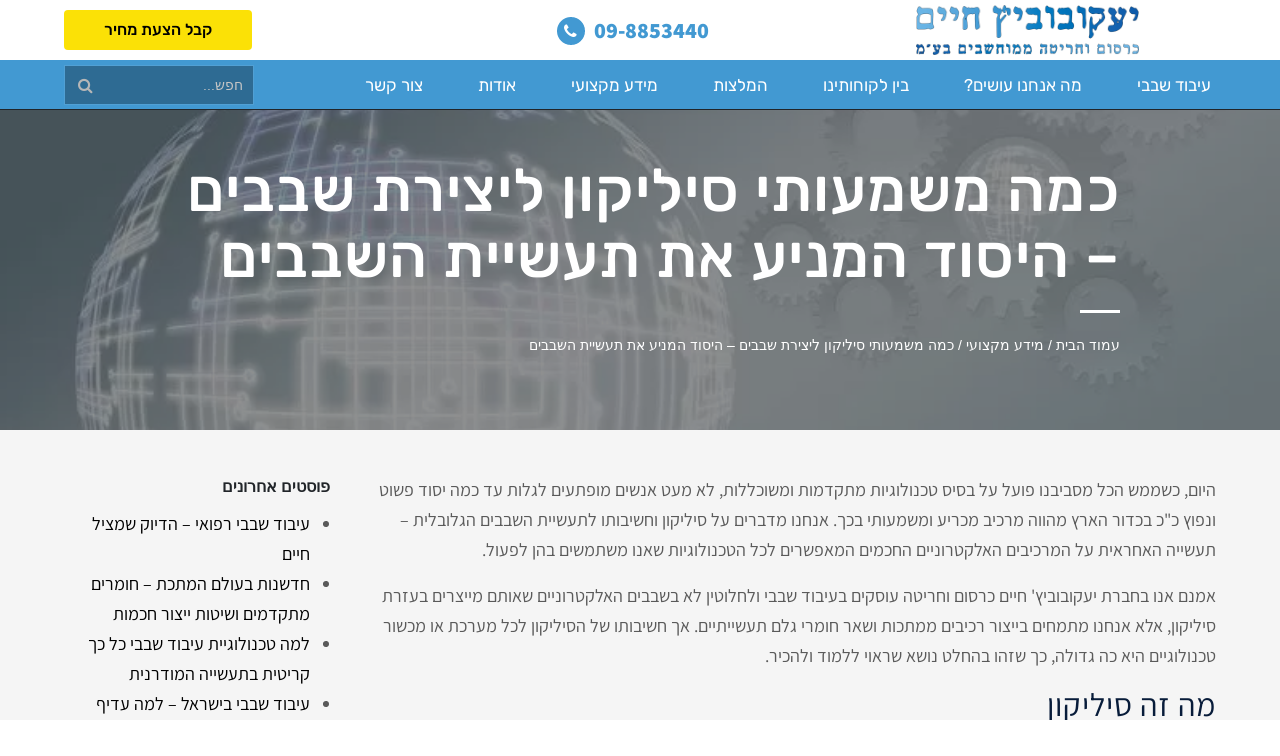

--- FILE ---
content_type: text/html; charset=UTF-8
request_url: https://www.jakoboviz.co.il/how-significant-is-silicon-for-creating-chips-the-foundation-that-drives-the-chip-industry/
body_size: 29539
content:
<!DOCTYPE html>
<html dir="rtl" lang="he-IL">
<head><meta charset="UTF-8"><script>if(navigator.userAgent.match(/MSIE|Internet Explorer/i)||navigator.userAgent.match(/Trident\/7\..*?rv:11/i)){var href=document.location.href;if(!href.match(/[?&]nowprocket/)){if(href.indexOf("?")==-1){if(href.indexOf("#")==-1){document.location.href=href+"?nowprocket=1"}else{document.location.href=href.replace("#","?nowprocket=1#")}}else{if(href.indexOf("#")==-1){document.location.href=href+"&nowprocket=1"}else{document.location.href=href.replace("#","&nowprocket=1#")}}}}</script><script>(()=>{class RocketLazyLoadScripts{constructor(){this.v="1.2.6",this.triggerEvents=["keydown","mousedown","mousemove","touchmove","touchstart","touchend","wheel"],this.userEventHandler=this.t.bind(this),this.touchStartHandler=this.i.bind(this),this.touchMoveHandler=this.o.bind(this),this.touchEndHandler=this.h.bind(this),this.clickHandler=this.u.bind(this),this.interceptedClicks=[],this.interceptedClickListeners=[],this.l(this),window.addEventListener("pageshow",(t=>{this.persisted=t.persisted,this.everythingLoaded&&this.m()})),this.CSPIssue=sessionStorage.getItem("rocketCSPIssue"),document.addEventListener("securitypolicyviolation",(t=>{this.CSPIssue||"script-src-elem"!==t.violatedDirective||"data"!==t.blockedURI||(this.CSPIssue=!0,sessionStorage.setItem("rocketCSPIssue",!0))})),document.addEventListener("DOMContentLoaded",(()=>{this.k()})),this.delayedScripts={normal:[],async:[],defer:[]},this.trash=[],this.allJQueries=[]}p(t){document.hidden?t.t():(this.triggerEvents.forEach((e=>window.addEventListener(e,t.userEventHandler,{passive:!0}))),window.addEventListener("touchstart",t.touchStartHandler,{passive:!0}),window.addEventListener("mousedown",t.touchStartHandler),document.addEventListener("visibilitychange",t.userEventHandler))}_(){this.triggerEvents.forEach((t=>window.removeEventListener(t,this.userEventHandler,{passive:!0}))),document.removeEventListener("visibilitychange",this.userEventHandler)}i(t){"HTML"!==t.target.tagName&&(window.addEventListener("touchend",this.touchEndHandler),window.addEventListener("mouseup",this.touchEndHandler),window.addEventListener("touchmove",this.touchMoveHandler,{passive:!0}),window.addEventListener("mousemove",this.touchMoveHandler),t.target.addEventListener("click",this.clickHandler),this.L(t.target,!0),this.S(t.target,"onclick","rocket-onclick"),this.C())}o(t){window.removeEventListener("touchend",this.touchEndHandler),window.removeEventListener("mouseup",this.touchEndHandler),window.removeEventListener("touchmove",this.touchMoveHandler,{passive:!0}),window.removeEventListener("mousemove",this.touchMoveHandler),t.target.removeEventListener("click",this.clickHandler),this.L(t.target,!1),this.S(t.target,"rocket-onclick","onclick"),this.M()}h(){window.removeEventListener("touchend",this.touchEndHandler),window.removeEventListener("mouseup",this.touchEndHandler),window.removeEventListener("touchmove",this.touchMoveHandler,{passive:!0}),window.removeEventListener("mousemove",this.touchMoveHandler)}u(t){t.target.removeEventListener("click",this.clickHandler),this.L(t.target,!1),this.S(t.target,"rocket-onclick","onclick"),this.interceptedClicks.push(t),t.preventDefault(),t.stopPropagation(),t.stopImmediatePropagation(),this.M()}O(){window.removeEventListener("touchstart",this.touchStartHandler,{passive:!0}),window.removeEventListener("mousedown",this.touchStartHandler),this.interceptedClicks.forEach((t=>{t.target.dispatchEvent(new MouseEvent("click",{view:t.view,bubbles:!0,cancelable:!0}))}))}l(t){EventTarget.prototype.addEventListenerWPRocketBase=EventTarget.prototype.addEventListener,EventTarget.prototype.addEventListener=function(e,i,o){"click"!==e||t.windowLoaded||i===t.clickHandler||t.interceptedClickListeners.push({target:this,func:i,options:o}),(this||window).addEventListenerWPRocketBase(e,i,o)}}L(t,e){this.interceptedClickListeners.forEach((i=>{i.target===t&&(e?t.removeEventListener("click",i.func,i.options):t.addEventListener("click",i.func,i.options))})),t.parentNode!==document.documentElement&&this.L(t.parentNode,e)}D(){return new Promise((t=>{this.P?this.M=t:t()}))}C(){this.P=!0}M(){this.P=!1}S(t,e,i){t.hasAttribute&&t.hasAttribute(e)&&(event.target.setAttribute(i,event.target.getAttribute(e)),event.target.removeAttribute(e))}t(){this._(this),"loading"===document.readyState?document.addEventListener("DOMContentLoaded",this.R.bind(this)):this.R()}k(){let t=[];document.querySelectorAll("script[type=rocketlazyloadscript][data-rocket-src]").forEach((e=>{let i=e.getAttribute("data-rocket-src");if(i&&!i.startsWith("data:")){0===i.indexOf("//")&&(i=location.protocol+i);try{const o=new URL(i).origin;o!==location.origin&&t.push({src:o,crossOrigin:e.crossOrigin||"module"===e.getAttribute("data-rocket-type")})}catch(t){}}})),t=[...new Map(t.map((t=>[JSON.stringify(t),t]))).values()],this.T(t,"preconnect")}async R(){this.lastBreath=Date.now(),this.j(this),this.F(this),this.I(),this.W(),this.q(),await this.A(this.delayedScripts.normal),await this.A(this.delayedScripts.defer),await this.A(this.delayedScripts.async);try{await this.U(),await this.H(this),await this.J()}catch(t){console.error(t)}window.dispatchEvent(new Event("rocket-allScriptsLoaded")),this.everythingLoaded=!0,this.D().then((()=>{this.O()})),this.N()}W(){document.querySelectorAll("script[type=rocketlazyloadscript]").forEach((t=>{t.hasAttribute("data-rocket-src")?t.hasAttribute("async")&&!1!==t.async?this.delayedScripts.async.push(t):t.hasAttribute("defer")&&!1!==t.defer||"module"===t.getAttribute("data-rocket-type")?this.delayedScripts.defer.push(t):this.delayedScripts.normal.push(t):this.delayedScripts.normal.push(t)}))}async B(t){if(await this.G(),!0!==t.noModule||!("noModule"in HTMLScriptElement.prototype))return new Promise((e=>{let i;function o(){(i||t).setAttribute("data-rocket-status","executed"),e()}try{if(navigator.userAgent.indexOf("Firefox/")>0||""===navigator.vendor||this.CSPIssue)i=document.createElement("script"),[...t.attributes].forEach((t=>{let e=t.nodeName;"type"!==e&&("data-rocket-type"===e&&(e="type"),"data-rocket-src"===e&&(e="src"),i.setAttribute(e,t.nodeValue))})),t.text&&(i.text=t.text),i.hasAttribute("src")?(i.addEventListener("load",o),i.addEventListener("error",(function(){i.setAttribute("data-rocket-status","failed-network"),e()})),setTimeout((()=>{i.isConnected||e()}),1)):(i.text=t.text,o()),t.parentNode.replaceChild(i,t);else{const i=t.getAttribute("data-rocket-type"),s=t.getAttribute("data-rocket-src");i?(t.type=i,t.removeAttribute("data-rocket-type")):t.removeAttribute("type"),t.addEventListener("load",o),t.addEventListener("error",(i=>{this.CSPIssue&&i.target.src.startsWith("data:")?(console.log("WPRocket: data-uri blocked by CSP -> fallback"),t.removeAttribute("src"),this.B(t).then(e)):(t.setAttribute("data-rocket-status","failed-network"),e())})),s?(t.removeAttribute("data-rocket-src"),t.src=s):t.src="data:text/javascript;base64,"+window.btoa(unescape(encodeURIComponent(t.text)))}}catch(i){t.setAttribute("data-rocket-status","failed-transform"),e()}}));t.setAttribute("data-rocket-status","skipped")}async A(t){const e=t.shift();return e&&e.isConnected?(await this.B(e),this.A(t)):Promise.resolve()}q(){this.T([...this.delayedScripts.normal,...this.delayedScripts.defer,...this.delayedScripts.async],"preload")}T(t,e){var i=document.createDocumentFragment();t.forEach((t=>{const o=t.getAttribute&&t.getAttribute("data-rocket-src")||t.src;if(o&&!o.startsWith("data:")){const s=document.createElement("link");s.href=o,s.rel=e,"preconnect"!==e&&(s.as="script"),t.getAttribute&&"module"===t.getAttribute("data-rocket-type")&&(s.crossOrigin=!0),t.crossOrigin&&(s.crossOrigin=t.crossOrigin),t.integrity&&(s.integrity=t.integrity),i.appendChild(s),this.trash.push(s)}})),document.head.appendChild(i)}j(t){let e={};function i(i,o){return e[o].eventsToRewrite.indexOf(i)>=0&&!t.everythingLoaded?"rocket-"+i:i}function o(t,o){!function(t){e[t]||(e[t]={originalFunctions:{add:t.addEventListener,remove:t.removeEventListener},eventsToRewrite:[]},t.addEventListener=function(){arguments[0]=i(arguments[0],t),e[t].originalFunctions.add.apply(t,arguments)},t.removeEventListener=function(){arguments[0]=i(arguments[0],t),e[t].originalFunctions.remove.apply(t,arguments)})}(t),e[t].eventsToRewrite.push(o)}function s(e,i){let o=e[i];e[i]=null,Object.defineProperty(e,i,{get:()=>o||function(){},set(s){t.everythingLoaded?o=s:e["rocket"+i]=o=s}})}o(document,"DOMContentLoaded"),o(window,"DOMContentLoaded"),o(window,"load"),o(window,"pageshow"),o(document,"readystatechange"),s(document,"onreadystatechange"),s(window,"onload"),s(window,"onpageshow");try{Object.defineProperty(document,"readyState",{get:()=>t.rocketReadyState,set(e){t.rocketReadyState=e},configurable:!0}),document.readyState="loading"}catch(t){console.log("WPRocket DJE readyState conflict, bypassing")}}F(t){let e;function i(e){return t.everythingLoaded?e:e.split(" ").map((t=>"load"===t||0===t.indexOf("load.")?"rocket-jquery-load":t)).join(" ")}function o(o){function s(t){const e=o.fn[t];o.fn[t]=o.fn.init.prototype[t]=function(){return this[0]===window&&("string"==typeof arguments[0]||arguments[0]instanceof String?arguments[0]=i(arguments[0]):"object"==typeof arguments[0]&&Object.keys(arguments[0]).forEach((t=>{const e=arguments[0][t];delete arguments[0][t],arguments[0][i(t)]=e}))),e.apply(this,arguments),this}}o&&o.fn&&!t.allJQueries.includes(o)&&(o.fn.ready=o.fn.init.prototype.ready=function(e){return t.domReadyFired?e.bind(document)(o):document.addEventListener("rocket-DOMContentLoaded",(()=>e.bind(document)(o))),o([])},s("on"),s("one"),t.allJQueries.push(o)),e=o}o(window.jQuery),Object.defineProperty(window,"jQuery",{get:()=>e,set(t){o(t)}})}async H(t){const e=document.querySelector("script[data-webpack]");e&&(await async function(){return new Promise((t=>{e.addEventListener("load",t),e.addEventListener("error",t)}))}(),await t.K(),await t.H(t))}async U(){this.domReadyFired=!0;try{document.readyState="interactive"}catch(t){}await this.G(),document.dispatchEvent(new Event("rocket-readystatechange")),await this.G(),document.rocketonreadystatechange&&document.rocketonreadystatechange(),await this.G(),document.dispatchEvent(new Event("rocket-DOMContentLoaded")),await this.G(),window.dispatchEvent(new Event("rocket-DOMContentLoaded"))}async J(){try{document.readyState="complete"}catch(t){}await this.G(),document.dispatchEvent(new Event("rocket-readystatechange")),await this.G(),document.rocketonreadystatechange&&document.rocketonreadystatechange(),await this.G(),window.dispatchEvent(new Event("rocket-load")),await this.G(),window.rocketonload&&window.rocketonload(),await this.G(),this.allJQueries.forEach((t=>t(window).trigger("rocket-jquery-load"))),await this.G();const t=new Event("rocket-pageshow");t.persisted=this.persisted,window.dispatchEvent(t),await this.G(),window.rocketonpageshow&&window.rocketonpageshow({persisted:this.persisted}),this.windowLoaded=!0}m(){document.onreadystatechange&&document.onreadystatechange(),window.onload&&window.onload(),window.onpageshow&&window.onpageshow({persisted:this.persisted})}I(){const t=new Map;document.write=document.writeln=function(e){const i=document.currentScript;i||console.error("WPRocket unable to document.write this: "+e);const o=document.createRange(),s=i.parentElement;let n=t.get(i);void 0===n&&(n=i.nextSibling,t.set(i,n));const c=document.createDocumentFragment();o.setStart(c,0),c.appendChild(o.createContextualFragment(e)),s.insertBefore(c,n)}}async G(){Date.now()-this.lastBreath>45&&(await this.K(),this.lastBreath=Date.now())}async K(){return document.hidden?new Promise((t=>setTimeout(t))):new Promise((t=>requestAnimationFrame(t)))}N(){this.trash.forEach((t=>t.remove()))}static run(){const t=new RocketLazyLoadScripts;t.p(t)}}RocketLazyLoadScripts.run()})();</script>
	
	
	<meta name="viewport" content="width=device-width">
	<link rel="profile" href="https://gmpg.org/xfn/11">
	<link rel="pingback" href="https://www.jakoboviz.co.il/xmlrpc.php">
	<!--[if lt IE 9]>
	<script src="https://www.jakoboviz.co.il/wp-content/themes/nks/js/html5.js"></script>
	<![endif]-->
	<meta name='robots' content='index, follow, max-image-preview:large, max-snippet:-1, max-video-preview:-1' />
	<style></style>
	<link rel="alternate" hreflang="he" href="https://www.jakoboviz.co.il/how-significant-is-silicon-for-creating-chips-the-foundation-that-drives-the-chip-industry/" />
<link rel="alternate" hreflang="x-default" href="https://www.jakoboviz.co.il/how-significant-is-silicon-for-creating-chips-the-foundation-that-drives-the-chip-industry/" />

	<!-- This site is optimized with the Yoast SEO plugin v26.3 - https://yoast.com/wordpress/plugins/seo/ -->
	<title>מה זה סיליקון ומה תפקידו בתעשייה? - יעקובוביץ חיים בע&quot;מ</title><link rel="preload" data-rocket-preload as="font" href="https://maxcdn.bootstrapcdn.com/font-awesome/4.7.0/fonts/fontawesome-webfont.woff2?v=4.7.0" crossorigin><link rel="preload" data-rocket-preload as="font" href="https://fonts.gstatic.com/s/assistant/v19/2sDcZGJYnIjSi6H75xkzamW5O7w.woff2" crossorigin><link rel="preload" data-rocket-preload as="font" href="https://fonts.gstatic.com/s/assistant/v19/2sDcZGJYnIjSi6H75xkzaGW5.woff2" crossorigin><link rel="preload" data-rocket-preload as="font" href="https://fonts.gstatic.com/s/rubik/v28/iJWKBXyIfDnIV7nDrXyi0A.woff2" crossorigin><link rel="preload" data-rocket-preload as="font" href="https://fonts.gstatic.com/s/rubik/v28/iJWKBXyIfDnIV7nBrXw.woff2" crossorigin><style id="wpr-usedcss">:root{--wp--preset--aspect-ratio--square:1;--wp--preset--aspect-ratio--4-3:4/3;--wp--preset--aspect-ratio--3-4:3/4;--wp--preset--aspect-ratio--3-2:3/2;--wp--preset--aspect-ratio--2-3:2/3;--wp--preset--aspect-ratio--16-9:16/9;--wp--preset--aspect-ratio--9-16:9/16;--wp--preset--color--black:#000000;--wp--preset--color--cyan-bluish-gray:#abb8c3;--wp--preset--color--white:#ffffff;--wp--preset--color--pale-pink:#f78da7;--wp--preset--color--vivid-red:#cf2e2e;--wp--preset--color--luminous-vivid-orange:#ff6900;--wp--preset--color--luminous-vivid-amber:#fcb900;--wp--preset--color--light-green-cyan:#7bdcb5;--wp--preset--color--vivid-green-cyan:#00d084;--wp--preset--color--pale-cyan-blue:#8ed1fc;--wp--preset--color--vivid-cyan-blue:#0693e3;--wp--preset--color--vivid-purple:#9b51e0;--wp--preset--gradient--vivid-cyan-blue-to-vivid-purple:linear-gradient(135deg,rgba(6, 147, 227, 1) 0%,rgb(155, 81, 224) 100%);--wp--preset--gradient--light-green-cyan-to-vivid-green-cyan:linear-gradient(135deg,rgb(122, 220, 180) 0%,rgb(0, 208, 130) 100%);--wp--preset--gradient--luminous-vivid-amber-to-luminous-vivid-orange:linear-gradient(135deg,rgba(252, 185, 0, 1) 0%,rgba(255, 105, 0, 1) 100%);--wp--preset--gradient--luminous-vivid-orange-to-vivid-red:linear-gradient(135deg,rgba(255, 105, 0, 1) 0%,rgb(207, 46, 46) 100%);--wp--preset--gradient--very-light-gray-to-cyan-bluish-gray:linear-gradient(135deg,rgb(238, 238, 238) 0%,rgb(169, 184, 195) 100%);--wp--preset--gradient--cool-to-warm-spectrum:linear-gradient(135deg,rgb(74, 234, 220) 0%,rgb(151, 120, 209) 20%,rgb(207, 42, 186) 40%,rgb(238, 44, 130) 60%,rgb(251, 105, 98) 80%,rgb(254, 248, 76) 100%);--wp--preset--gradient--blush-light-purple:linear-gradient(135deg,rgb(255, 206, 236) 0%,rgb(152, 150, 240) 100%);--wp--preset--gradient--blush-bordeaux:linear-gradient(135deg,rgb(254, 205, 165) 0%,rgb(254, 45, 45) 50%,rgb(107, 0, 62) 100%);--wp--preset--gradient--luminous-dusk:linear-gradient(135deg,rgb(255, 203, 112) 0%,rgb(199, 81, 192) 50%,rgb(65, 88, 208) 100%);--wp--preset--gradient--pale-ocean:linear-gradient(135deg,rgb(255, 245, 203) 0%,rgb(182, 227, 212) 50%,rgb(51, 167, 181) 100%);--wp--preset--gradient--electric-grass:linear-gradient(135deg,rgb(202, 248, 128) 0%,rgb(113, 206, 126) 100%);--wp--preset--gradient--midnight:linear-gradient(135deg,rgb(2, 3, 129) 0%,rgb(40, 116, 252) 100%);--wp--preset--font-size--small:13px;--wp--preset--font-size--medium:20px;--wp--preset--font-size--large:36px;--wp--preset--font-size--x-large:42px;--wp--preset--spacing--20:0.44rem;--wp--preset--spacing--30:0.67rem;--wp--preset--spacing--40:1rem;--wp--preset--spacing--50:1.5rem;--wp--preset--spacing--60:2.25rem;--wp--preset--spacing--70:3.38rem;--wp--preset--spacing--80:5.06rem;--wp--preset--shadow--natural:6px 6px 9px rgba(0, 0, 0, .2);--wp--preset--shadow--deep:12px 12px 50px rgba(0, 0, 0, .4);--wp--preset--shadow--sharp:6px 6px 0px rgba(0, 0, 0, .2);--wp--preset--shadow--outlined:6px 6px 0px -3px rgba(255, 255, 255, 1),6px 6px rgba(0, 0, 0, 1);--wp--preset--shadow--crisp:6px 6px 0px rgba(0, 0, 0, 1)}:where(.is-layout-flex){gap:.5em}:where(.is-layout-grid){gap:.5em}:where(.wp-block-post-template.is-layout-flex){gap:1.25em}:where(.wp-block-post-template.is-layout-grid){gap:1.25em}:where(.wp-block-columns.is-layout-flex){gap:2em}:where(.wp-block-columns.is-layout-grid){gap:2em}:root :where(.wp-block-pullquote){font-size:1.5em;line-height:1.6}.wpcf7 .screen-reader-response{position:absolute;overflow:hidden;clip:rect(1px,1px,1px,1px);clip-path:inset(50%);height:1px;width:1px;margin:-1px;padding:0;border:0;word-wrap:normal!important}.wpcf7 form .wpcf7-response-output{margin:2em .5em 1em;padding:.2em 1em;border:2px solid #00a0d2}.wpcf7 form.init .wpcf7-response-output,.wpcf7 form.resetting .wpcf7-response-output,.wpcf7 form.submitting .wpcf7-response-output{display:none}.wpcf7 form.sent .wpcf7-response-output{border-color:#46b450}.wpcf7 form.aborted .wpcf7-response-output,.wpcf7 form.failed .wpcf7-response-output{border-color:#dc3232}.wpcf7 form.spam .wpcf7-response-output{border-color:#f56e28}.wpcf7 form.invalid .wpcf7-response-output,.wpcf7 form.payment-required .wpcf7-response-output,.wpcf7 form.unaccepted .wpcf7-response-output{border-color:#ffb900}.wpcf7-form-control-wrap{position:relative}.wpcf7-not-valid-tip{color:#dc3232;font-size:1em;font-weight:400;display:block}.use-floating-validation-tip .wpcf7-not-valid-tip{position:relative;top:-2ex;left:1em;z-index:100;border:1px solid #dc3232;background:#fff;padding:.2em .8em;width:24em}.wpcf7-spinner{visibility:hidden;display:inline-block;background-color:#23282d;opacity:.75;width:24px;height:24px;border:none;border-radius:100%;padding:0;margin:0 24px;position:relative}form.submitting .wpcf7-spinner{visibility:visible}.wpcf7-spinner::before{content:'';position:absolute;background-color:#fbfbfc;top:4px;left:4px;width:6px;height:6px;border:none;border-radius:100%;transform-origin:8px 8px;animation-name:spin;animation-duration:1s;animation-timing-function:linear;animation-iteration-count:infinite}@media (prefers-reduced-motion:reduce){.wpcf7-spinner::before{animation-name:blink;animation-duration:2s}}@keyframes spin{from{transform:rotate(0)}to{transform:rotate(360deg)}}@keyframes blink{from{opacity:0}50%{opacity:1}to{opacity:0}}.wpcf7 [inert]{opacity:.5}.wpcf7 input[type=file]{cursor:pointer}.wpcf7 input[type=file]:disabled{cursor:default}.wpcf7 .wpcf7-submit:disabled{cursor:not-allowed}.wpcf7 input[type=email],.wpcf7 input[type=tel],.wpcf7 input[type=url]{direction:ltr}.popup-template .modal{opacity:0;-webkit-transition:250ms;-o-transition:250ms;transition:all 250ms ease}.popup-template .modal.is-open{opacity:1;-webkit-transition:250ms;-o-transition:250ms;transition:all 250ms ease}@-webkit-keyframes bounce{0%,20%,53%,80%,to{-webkit-animation-timing-function:cubic-bezier(.215,.61,.355,1);animation-timing-function:cubic-bezier(.215,.61,.355,1);-webkit-transform:translateZ(0);transform:translateZ(0)}40%,43%{-webkit-animation-timing-function:cubic-bezier(.755,.05,.855,.06);animation-timing-function:cubic-bezier(.755,.05,.855,.06);-webkit-transform:translate3d(0,-30px,0);transform:translate3d(0,-30px,0)}70%{-webkit-animation-timing-function:cubic-bezier(.755,.05,.855,.06);animation-timing-function:cubic-bezier(.755,.05,.855,.06);-webkit-transform:translate3d(0,-15px,0);transform:translate3d(0,-15px,0)}90%{-webkit-transform:translate3d(0,-4px,0);transform:translate3d(0,-4px,0)}}@keyframes bounce{0%,20%,53%,80%,to{-webkit-animation-timing-function:cubic-bezier(.215,.61,.355,1);animation-timing-function:cubic-bezier(.215,.61,.355,1);-webkit-transform:translateZ(0);transform:translateZ(0)}40%,43%{-webkit-animation-timing-function:cubic-bezier(.755,.05,.855,.06);animation-timing-function:cubic-bezier(.755,.05,.855,.06);-webkit-transform:translate3d(0,-30px,0);transform:translate3d(0,-30px,0)}70%{-webkit-animation-timing-function:cubic-bezier(.755,.05,.855,.06);animation-timing-function:cubic-bezier(.755,.05,.855,.06);-webkit-transform:translate3d(0,-15px,0);transform:translate3d(0,-15px,0)}90%{-webkit-transform:translate3d(0,-4px,0);transform:translate3d(0,-4px,0)}}.bounce{-webkit-animation-name:bounce;animation-name:bounce;-webkit-transform-origin:center bottom;transform-origin:center bottom}@-webkit-keyframes swing{20%{-webkit-transform:rotate(15deg);transform:rotate(15deg)}40%{-webkit-transform:rotate(-10deg);transform:rotate(-10deg)}60%{-webkit-transform:rotate(5deg);transform:rotate(5deg)}80%{-webkit-transform:rotate(-5deg);transform:rotate(-5deg)}to{-webkit-transform:rotate(0);transform:rotate(0)}}@keyframes swing{20%{-webkit-transform:rotate(15deg);transform:rotate(15deg)}40%{-webkit-transform:rotate(-10deg);transform:rotate(-10deg)}60%{-webkit-transform:rotate(5deg);transform:rotate(5deg)}80%{-webkit-transform:rotate(-5deg);transform:rotate(-5deg)}to{-webkit-transform:rotate(0);transform:rotate(0)}}.swing{-webkit-transform-origin:top center;transform-origin:top center;-webkit-animation-name:swing;animation-name:swing}@-webkit-keyframes fadeIn{0%{opacity:0}to{opacity:1}}@keyframes fadeIn{0%{opacity:0}to{opacity:1}}.fadeIn{-webkit-animation-name:fadeIn;animation-name:fadeIn}@-webkit-keyframes fadeOut{0%{opacity:1}to{opacity:0}}@keyframes fadeOut{0%{opacity:1}to{opacity:0}}.fadeOut{-webkit-animation-name:fadeOut;animation-name:fadeOut}@-webkit-keyframes zoomIn{0%{opacity:0;-webkit-transform:scale3d(.3,.3,.3);transform:scale3d(.3,.3,.3)}50%{opacity:1}}@keyframes zoomIn{0%{opacity:0;-webkit-transform:scale3d(.3,.3,.3);transform:scale3d(.3,.3,.3)}50%{opacity:1}}.zoomIn{-webkit-animation-name:zoomIn;animation-name:zoomIn}@-webkit-keyframes zoomOut{0%{opacity:1}50%{opacity:0;-webkit-transform:scale3d(.3,.3,.3);transform:scale3d(.3,.3,.3)}to{opacity:0}}@keyframes zoomOut{0%{opacity:1}50%{opacity:0;-webkit-transform:scale3d(.3,.3,.3);transform:scale3d(.3,.3,.3)}to{opacity:0}}.zoomOut{-webkit-animation-name:zoomOut;animation-name:zoomOut}.animated{-webkit-animation-duration:1s;animation-duration:1s;-webkit-animation-fill-mode:both;animation-fill-mode:both}.animated.infinite{-webkit-animation-iteration-count:infinite;animation-iteration-count:infinite}@media (prefers-reduced-motion:reduce),(print){.animated{-webkit-animation-duration:1ms!important;animation-duration:1ms!important;-webkit-transition-duration:1ms!important;transition-duration:1ms!important;-webkit-animation-iteration-count:1!important;animation-iteration-count:1!important}}.lity.lity-closed{opacity:0}.lity *{-webkit-box-sizing:border-box;-moz-box-sizing:border-box;box-sizing:border-box}.lity-loader{z-index:9991;color:#fff;position:absolute;top:50%;margin-top:-.8em;width:100%;text-align:center;font-size:14px;font-family:Arial,Helvetica,sans-serif;opacity:0;-webkit-transition:opacity .3s;-o-transition:opacity .3s;transition:opacity .3s ease}.lity-loading .lity-loader{opacity:1}.lity-content{z-index:9993;width:100%;-webkit-transform:scale(1);-ms-transform:scale(1);-o-transform:scale(1);transform:scale(1);-webkit-transition:-webkit-transform .3s;transition:-webkit-transform .3s ease;-o-transition:-o-transform .3s;transition:transform .3s ease;transition:transform .3s ease,-webkit-transform .3s ease,-o-transform .3s ease}.lity-closed .lity-content,.lity-loading .lity-content{-webkit-transform:scale(.8);-ms-transform:scale(.8);-o-transform:scale(.8);transform:scale(.8)}.lity-content:after{content:'';position:absolute;left:0;top:0;bottom:0;display:block;right:0;width:auto;height:auto;z-index:-1;-webkit-box-shadow:0 0 8px rgba(0,0,0,.6);box-shadow:0 0 8px rgba(0,0,0,.6)}.lity-iframe-container{width:100%;height:0;padding-top:56.25%;overflow:auto;pointer-events:auto;-webkit-transform:translateZ(0);transform:translateZ(0);-webkit-overflow-scrolling:touch}.lity-iframe-container iframe{position:absolute;display:block;top:0;left:0;width:100%;height:100%;-webkit-box-shadow:0 0 8px rgba(0,0,0,.6);box-shadow:0 0 8px rgba(0,0,0,.6);background:#000}.lity-hide{display:none}a,aside,audio,body,caption,center,cite,code,details,div,embed,fieldset,footer,form,h1,h2,h3,h4,header,html,i,iframe,img,label,legend,li,nav,object,output,p,span,strong,summary,table,tbody,time,tr,ul,var,video{margin:0;padding:0;border:0;font-size:100%;font:inherit;vertical-align:baseline;box-sizing:border-box}aside,details,footer,header,nav{display:block}body{line-height:1}table{border-collapse:collapse;border-spacing:0}body h1,body h2,body h3,body h4{font-family:Assistant,Arial;color:#081c3a;letter-spacing:1px}.content a{color:#000;font-weight:500}img{max-width:100%;height:auto}body a:hover{text-decoration:none;color:inherit}a.logo{position:relative;width:300px;height:50px;display:block;margin-right:15px;margin:5px auto;float:right;background-repeat:no-repeat;background-size:contain,contain;background-position:center left,right center}nav.site-menu ul.menu{display:flex;list-style:none;width:100%;flex-direction:row;flex-wrap:wrap;justify-content:space-between}a:hover{opacity:.8;text-decoration:none}nav.site-menu ul.menu a{font-weight:500;color:#fff;font-size:16px;width:auto;display:table;padding:0 10px;transition:.4s all ease;position:relative;font-family:Rubik}nav.site-menu{position:relative;width:100%;margin:auto;margin-right:0;display:table}ul.menu{margin-bottom:0}header#masthead{background:#0d111a;z-index:11;position:relative;line-height:79px;padding:0;transition:.4s all ease}.mobile_toggler{display:none}nav.site-menu ul.menu>li>a:after{content:'';position:absolute;top:70%;width:calc(100% - 20px);height:1px;background:#4299d2;right:0;transition:1s all ease;max-width:0;left:0;margin:auto}nav.site-menu ul.menu>li:not(.menu-item-has-children)>a:hover:after{max-width:100%;background:#fff}nav.site-menu ul.menu a:hover{opacity:1;color:#f5f5f5}a.top-phone{direction:ltr;display:inline-block;font-size:16px;padding:0 20px;color:#4299d2;font-family:Assistant}#menu-top ul.sub-menu:before{content:'';border:10px solid transparent;position:absolute;bottom:calc(100% - 1px);right:18px;border-bottom-color:#4299d2;z-index:22}#menu-top ul.sub-menu:after{content:'';border:10px solid transparent;position:absolute;bottom:calc(100% - -1px);right:18px;border-bottom-color:#f5f5f5}.top-phone>i{border-radius:50%;margin:auto;text-align:center;box-sizing:border-box;font-size:16px;top:-1px;color:#fff;position:relative;background:#4299d2;width:28px;height:28px;line-height:28px;margin-right:5px}.header-search form{display:flex;height:40px;line-height:40px;margin:auto;width:100%;border:1px solid #51a0d4;max-width:190px;margin-right:auto;margin-left:0}.header-search form input{background:rgba(0,0,0,.3);color:#000;color:#fff;padding:0 10px;font-size:14px;width:calc(100% - 40px);outline:0;border:0}.header-search button{width:40px;height:38px;border:0;line-height:38px;background:rgba(0,0,0,.3);outline:0;color:#b7b7b7}.header-search form input::placeholder{color:#c5c5c5}nav.site-menu ul.menu .sub-menu a{font-weight:400;letter-spacing:0;width:100%;padding:0 15px;border-bottom:1px ridge rgba(255,255,255,.05)}#menu-top ul.sub-menu li:hover{background:#4299d2}#menu-top ul.sub-menu li{transition:.4s all ease;width:100%;display:block}header#masthead-top{background:#fff;line-height:60px;height:60px;transition:.4s all ease}div#content{padding:45px 0}footer{background:#e8e8e8}footer{padding:60px 0;background:#fff;box-shadow:0 -3px 0 0 #4299d2;z-index:2;position:relative}ul.menu{list-style:none}body.is-sticky header#masthead{height:50px;line-height:50px;top:60px;z-index:7;position:fixed;right:0;width:100%;border:0}body.is-sticky header#masthead-top{position:fixed;top:0;right:0;z-index:33;width:100%}body.is-sticky{padding-top:129px!important}div.footer-h3,footer h3{font-size:21px;font-weight:700;margin-bottom:20px;line-height:1}footer .footer-menu a{line-height:1.8;color:#3e3e3e;font-size:16px;display:block;margin-bottom:5px;font-weight:500}.post-grid{padding-top:20px;padding-bottom:30px}span.wpcf7-not-valid-tip{position:absolute;left:14px;top:19px;line-height:1;margin:auto;display:table;font-size:11px;font-weight:700}.container{max-width:1200px}div.footer-h3,footer h3{font-weight:400;font-size:28px;color:#4299d2;font-weight:500;font-family:Rubik}.content p a{color:#4299d2}.content p a:hover{color:#13537b}.banner-inner{height:25vw;background-size:cover;background-position:center;background-attachment:fixed;position:relative;background-color:#003d7b;display:flex}.banner-inner:after{content:'';background:rgba(0,0,0,.3);position:absolute;left:0;top:0;margin:auto;width:100%;height:100%}a#quotebut{height:40px;line-height:40px;display:table;padding:0 40px;color:#fff;margin:10px auto;float:left;background:#fbe106;color:#000;font-weight:500;border-radius:4px;font-family:Rubik}.breadcrumbs{margin-bottom:25px;padding:0!important}.bc a,.bc span{text-decoration:none;font-size:14px;font-weight:400;color:#9c9c9c}.banner-inner .bc a,.banner-inner .bc span{color:#fff}.bc span.current{font-weight:500}body p{font-size:16px;line-height:1.8;font-family:Assistant;color:#bfbfbf}.read-more{display:table;text-align:center;transition:.4s all ease}h4.related-title{font-weight:700;font-size:20px;padding:9px;margin-bottom:40px;text-align:center;color:#4299d2}.inner .container-fluid{padding:0}.relp-read-more.read-more{width:120px;position:absolute;left:0;top:0;margin:auto;z-index:3;right:0;bottom:0;font-size:14px;font-weight:700;border:0;box-shadow:none;opacity:0;transition:.4s all ease}.relp-read-more.read-more:after{content:'';width:100%;height:2px;display:table;position:absolute;top:-4px;background:#fff;right:0}.relp-img{position:relative;border-radius:0;overflow:hidden;display:block;margin:auto;height:250px;border-bottom:5px solid #4299d2;max-height:50vw}.relp .relp-img:after{background:rgba(0,0,0,.48);position:absolute;left:0;top:0;width:100%;height:100%;z-index:2;display:block;opacity:0;content:'';transition:.4s all ease}a.relp{text-decoration:none;display:block;margin:auto}.relp:hover .relp-img:after{opacity:1}.relp-title{padding:10px;font-size:18px;font-weight:600;color:#4299d2}.container.related-posts{margin-top:50px;border-top:1px solid #ddd}.acf-map{min-height:300px;margin-bottom:0;max-width:100%;margin-top:50px;box-shadow:0 0 0 1px rgba(0,0,0,.1)}.acf-map img{max-width:inherit!important}input.wpcf7-submit{background:#e6a30d;color:#fff;font-weight:700;font-size:16px;line-height:1.7;box-shadow:0 20px 50px 0 rgba(0,0,0,.06)}.wpcf7-form-control-wrap{display:block;width:100%}input.wpcf7-submit:focus{color:#fff}ul.menu>li{position:relative;padding:0}.site-menu>ul.menu>li.active>a{color:#fff;text-decoration:none;transition:.4s all ease}.site-menu>ul.menu>li.active:before{content:'';transition:.4s all ease;z-index:-1}.header-search{display:flex}header#masthead{width:100%;right:0;top:0;line-height:50px;height:50px;width:100%;left:0;margin:auto;background-color:#4299d2;border-bottom-width:1px;border-bottom-style:solid}#menu-top ul.sub-menu{position:absolute;width:220px;background:#4299d2;line-height:2.4;padding:0;transition:.4s all ease;transform:rotateY(40deg);opacity:0;max-height:0;list-style:none;border-top:1px solid #f5f5f5;overflow:hidden;top:calc(100% - 1px)}#menu-top ul.sub-menu li:hover a{color:#4299d2;background:#fff;z-index:222}#menu-top li:hover>ul.sub-menu{opacity:1;max-height:600px;display:inherit;transform:none;overflow:visible}#menu-top ul.menu>li>a:before{content:'';transition:.4s all ease;width:calc(100% - 10px);position:absolute;top:60px;height:2px;background:#7e878c;right:5px;max-width:0}#menu-top ul.menu>li:hover>a:before{max-width:100%}a.top-phone{padding-left:5px;text-align:left;font-weight:800;font-size:22px;line-height:60px}.cf4text p{font-size:18px;font-weight:600;color:#5f5c5a;text-align:center;padding:0 0 20px;color:#000;font-size:26px;color:#3c3c3c;line-height:1.25;text-align:center}.footer-form{background:#fbe106;position:relative}.footer-form{padding:30px 0 10px}.relp-info>div{display:none;padding:10px 10px 0;font-family:Assistant;font-weight:500;font-size:16px}footer p{color:#7b7977!important;margin-bottom:5px}body.is-sticky header#masthead{box-shadow:0 2px 6px -3px rgba(0,0,0,.3);box-shadow:0 2px 3px rgba(0,0,0,.18)}a.top-phone{text-decoration:none!important;transition:.4s all ease;margin:auto;display:table}.banner-inner:after{position:absolute;right:0;left:0;top:0;bottom:0;background:rgba(35,35,35,.5);content:''}body:not(.home) #content{background:#f5f5f5}.footer-form .wpcf7 input{width:100%;max-width:100%;margin:auto;border:1px solid #596877;padding:0 15px;line-height:40px;height:40px;font-family:Rubik;background:#fff;direction:rtl}.footer-form input.wpcf7-submit{background:#4299d2;border:1px solid #407aa0;cursor:pointer;color:#fff;font-size:20px;border-radius:5px;box-shadow:inset 0 -20px 20px 0 rgba(0,0,0,.2)}.banner-title:after{content:'';display:table;margin:20px 0;width:40px;height:3px;background:#fff}.footer-contact{margin-bottom:28px}@media (max-width:1510px){nav.site-menu ul.menu a{font-size:17px;padding:0 5px;font-weight:400}}@media (max-width:1100px){nav.site-menu ul.menu a{font-size:17px;padding:0 15px;width:100%;border-bottom:1px solid rgba(111,111,111,.47);text-align:right}nav.site-menu{position:fixed;right:0;left:auto;display:inline-block;margin:auto;background:#014d87;width:250px;transition:.4s all cubic-bezier(0, .26, .25, 1);transform:translateX(100%);top:60px}ul.menu>li{width:100%;line-height:2}body.mobile-menu-open nav.site-menu li:first-child a{transition-delay:0.15s}body.mobile-menu-open nav.site-menu li:nth-child(2) a{transition-delay:0.3s}body.mobile-menu-open nav.site-menu li:nth-child(3) a{transition-delay:0.45s}body.mobile-menu-open nav.site-menu li:nth-child(4) a{transition-delay:0.6s}body.mobile-menu-open nav.site-menu li:nth-child(5) a{transition-delay:0.75s}body.mobile-menu-open nav.site-menu li:nth-child(6) a{transition-delay:0.9s}body.mobile-menu-open nav.site-menu li:nth-child(7) a{transition-delay:1.15s}body.mobile-menu-open nav.site-menu li:nth-child(8) a{transition-delay:1.3s}body.mobile-menu-open nav.site-menu li:nth-child(9) a{transition-delay:1.45s}body.mobile-menu-open nav.site-menu li:nth-child(10) a{transition-delay:1.6s}body.mobile-menu-open nav.site-menu li:nth-child(11) a{transition-delay:1.75s}.site-menu>ul.menu>li.active:before{display:none}.site-menu>ul.menu>li.active:after{display:none}body.mobile-menu-open nav.site-menu{transform:none;padding:0;overflow:auto}body.mobile-menu-open span.hm1{transform:rotate(405deg) translateY(4px) translateX(4px)}body.mobile-menu-open span.hm2{transform:rotate(-405deg) translateY(0) translateX(0)}body.mobile-menu-open span.hm3{transform:rotateY(830deg) translateY(-5px) translateX(0);opacity:0}.mobile_toggler{display:block;width:40px;padding:8px;height:40px;border-radius:20px;margin:23px auto auto;float:right}.mobile_toggler>span{width:100%;margin:4px auto;height:2px;background:#003d7b;display:table;transition:.4s all ease}}@media (max-width:767px){div#cf-sticky{top:auto!important;bottom:75px!important}.header-menu{width:0!important;padding:0!important}a.logo{margin:5px auto!important;display:table;float:none;width:100%;display:table;background-size:73% auto,20% auto}.mobile_toggler{position:fixed;right:0;top:13px;margin:auto;z-index:22}span.hm1{top:0}span.hm2{top:50%}span.hm3{top:100%}footer ul.menu li{padding:5px 0}footer .footer-menu a{margin-bottom:5px;font-size:14px}.footer-form>.container{width:100%;max-width:100%}.footer-form{padding:30px 0 20px}header#masthead{line-height:60px;height:60px;position:relative!important}a.top-phone{font-size:0px;color:#fff;line-height:75px}header#masthead>div>.row>div{width:inherit;position:static;text-align:center}header#masthead>div>.row{display:flex;flex-direction:row;flex-wrap:nowrap;justify-content:space-between}footer>.container>.row>div{width:50%;padding-bottom:20px}.top-phone>i{padding:0;border-radius:30px;box-shadow:none;font-size:20px;color:#e0dfdf}a.top-phone{position:absolute;right:-8px;margin:auto;display:table}a.top-phone i{background:#003d7b;width:30px;height:30px;line-height:30px;color:#fff;left:5px}div.footer-h3,footer h3{font-size:20px;margin:50px auto 10px}.inner h1{font-size:32px}footer{padding:30px 0 0}.cf4text{font-size:16px}span.wpcf7-not-valid-tip{top:18px}.acf-map{min-height:110vw;margin-bottom:20px}body.blog .banner-inner{height:80vw}body.blog .banner-in{top:0;max-width:100%}.banner-inner{background-attachment:unset;height:auto;padding:50px 0}}div#cf-sticky{position:fixed;right:100%;top:0;bottom:0;margin:auto;display:table;width:260px;background:#014d87;height:235px;z-index:33;transition:.4s all ease;display:none}div#cf-sticky-toggle{position:absolute;left:100%;width:234px;text-align:center;transform:rotate(-90deg);left:156px;top:103px;background:#014d87;color:#fff;line-height:26px;height:30px;cursor:pointer;font-weight:500;border-radius:0 0 30px 30px;font-family:Rubik}div#cf-sticky.active{right:calc(100% - 260px)}div#cf-sticky input{height:36px;line-height:36px;margin:15px auto 4px;border:0;width:100%;max-width:100%;padding:0 10px;font-size:14px;font-family:Rubik}#cf-sticky input.wpcf7-form-control.wpcf7-submit{background:#fbe106;cursor:pointer;opacity:1;color:#002b56}#cf-sticky span.wpcf7-not-valid-tip{top:27px;left:10px}#cf-sticky .wpcf7-form-control-wrap{position:relative;display:block}div#cf-sticky label{margin:0}#cf-sticky input.wpcf7-form-control.wpcf7-submit:hover{opacity:.8}body .container{max-width:100%;padding:0 5vw}.bc{text-align:right}.sidebar-module{padding:0 0 30px;border-bottom:1px solid #014d87;font-weight:700;margin-bottom:30px;font-size:16px}.sidebar-module ul{margin:10px 20px 0}.sidebar-module ul a{font-weight:400;color:#000;line-height:1.5}h4.related-title:after{content:'';margin:10px auto;display:table;width:40px;height:3px;background:#4299d2;display:none}body:not(.home) #content p,body:not(.home) #content ul li{color:#5a5a5a;font-family:Assistant;line-height:1.7;font-size:18px;direction:rtl!important}.content ul{margin:0 20px 30px}.wpcf7-form-control-wrap{width:100%;display:block}.relp-img img{height:100%;width:100%;object-fit:cover;object-position:center}footer a{color:#444;font-weight:600}footer ul.menu>li{padding:0}.banner-in{top:0;bottom:0;display:block;margin:auto;text-align:center;width:75%;z-index:2;color:#fff;left:0;right:0;max-width:1240px;display:block}.banner-title{font-size:60px;color:#fff;text-align:right;font-family:Rubik}.relp-info h4{font-size:16px;margin:0;padding:10px 10px 0;color:#010c1f}body.single-post p{color:#333}@-moz-keyframes bounce{0%,100%,20%,50%,80%{-moz-transform:translateY(0);transform:translateY(0)}40%{-moz-transform:translateY(-30px);transform:translateY(-30px)}60%{-moz-transform:translateY(-15px);transform:translateY(-15px)}}@-webkit-keyframes bounce{0%,100%,20%,50%,80%{-webkit-transform:translateY(0);transform:translateY(0)}40%{-webkit-transform:translateY(-30px);transform:translateY(-30px)}60%{-webkit-transform:translateY(-15px);transform:translateY(-15px)}}@keyframes bounce{0%,100%,20%,50%,80%{-moz-transform:translateY(0);-ms-transform:translateY(0);-webkit-transform:translateY(0);transform:translateY(0)}40%{-moz-transform:translateY(-30px);-ms-transform:translateY(-30px);-webkit-transform:translateY(-30px);transform:translateY(-30px)}60%{-moz-transform:translateY(-15px);-ms-transform:translateY(-15px);-webkit-transform:translateY(-15px);transform:translateY(-15px)}}@media (max-width:1100px){header#masthead>div.container-fluid>.row{display:flex;flex-direction:row}#menu-top ul.sub-menu{position:relative;border:0;background:0 0;padding:0 00px;line-height:1.4;border-right:1px solid #355d7b;margin-right:20px;max-width:calc(100% - 20px);display:none;top:0}#menu-top ul.sub-menu li a{font-size:14px;padding:10px;max-width:calc(100% - 0px)}#menu-top ul.sub-menu:after,#menu-top ul.sub-menu:before{display:none}ul#menu-top.nav.menu .menu-item-has-children:after{content:'+';position:absolute;color:#fff;left:0;top:0;padding:8px;display:table;line-height:1;text-align:center;width:40px;z-index:2}ul#menu-top.nav.menu .menu-item-has-children{position:relative}i.fa.fa-search{transition:.4s all ease}.banner-title{font-size:28px}}aside#secondary{position:sticky;top:130px}.read-more{background:#fff;display:table;height:34px;line-height:34px;padding:0 36px;border:1px solid #ccc;border-radius:0;font-size:14px;float:left;margin:10px auto auto;border-radius:4px}.read-more:hover{background:#003d7b;color:#fff}.container.inner.breadcrumbs{max-width:100%}.footer-form label{width:100%}div.footer-h3:after{content:'';width:40px;height:3px;margin:10px 0;display:table;background:#fbe106}div#share-buttons a img{width:40px;margin-left:10px}div#share-buttons{margin:30px auto auto;display:table}.acf-map.footer-map{margin-top:25px;min-height:160px}.only-mobile{display:none}@media (max-width:767px){.only-mobile{display:inherit}div#row-1{display:flex;flex-direction:row}a#footer-waze img{height:40px;margin:auto;display:table}div#row-1>div{max-width:50px;padding:0}div#row-1>div#top-right{margin:auto;max-width:calc(100% - 100px);padding:0;order:1}div#top-mid{order:3}div#top-left{order:0}a#quotebut{display:none}header#masthead-top{position:fixed;top:0;right:0;width:100%;z-index:87}nav.site-menu ul.menu:before{content:'';border:10px solid transparent;border-bottom-color:#014d87;position:absolute;bottom:100%;right:0;display:table;width:0;height:0;z-index:12}body.is-sticky header#masthead{position:relative!important;top:0!important}.header-search{width:100%!important;flex:0 0 100%;max-width:100%}nav.site-menu ul.menu>li>a:after{display:none}.header-search form{width:100%;max-width:100%;margin:10px auto}body.is-sticky{padding-top:0!important}.col-sm-6{width:100%;flex:0 0 100%;max-width:100%}}.wpcf7-response-output{display:none}@font-face{font-display:swap;font-family:FontAwesome;src:url('https://maxcdn.bootstrapcdn.com/font-awesome/4.7.0/fonts/fontawesome-webfont.eot?v=4.7.0');src:url('https://maxcdn.bootstrapcdn.com/font-awesome/4.7.0/fonts/fontawesome-webfont.eot?#iefix&v=4.7.0') format('embedded-opentype'),url('https://maxcdn.bootstrapcdn.com/font-awesome/4.7.0/fonts/fontawesome-webfont.woff2?v=4.7.0') format('woff2'),url('https://maxcdn.bootstrapcdn.com/font-awesome/4.7.0/fonts/fontawesome-webfont.woff?v=4.7.0') format('woff'),url('https://maxcdn.bootstrapcdn.com/font-awesome/4.7.0/fonts/fontawesome-webfont.ttf?v=4.7.0') format('truetype'),url('https://maxcdn.bootstrapcdn.com/font-awesome/4.7.0/fonts/fontawesome-webfont.svg?v=4.7.0#fontawesomeregular') format('svg');font-weight:400;font-style:normal}.fa{display:inline-block;font:14px/1 FontAwesome;font-size:inherit;text-rendering:auto;-webkit-font-smoothing:antialiased;-moz-osx-font-smoothing:grayscale}.fa-search:before{content:"\f002"}.fa-phone:before{content:"\f095"}@media print{*,::after,::before{text-shadow:none!important;box-shadow:none!important}a,a:visited{text-decoration:underline}img,tr{page-break-inside:avoid}h2,h3,p{orphans:3;widows:3}h2,h3{page-break-after:avoid}.table{border-collapse:collapse!important}}html{box-sizing:border-box;font-family:sans-serif;line-height:1.15;-webkit-text-size-adjust:100%;-ms-text-size-adjust:100%;-ms-overflow-style:scrollbar;-webkit-tap-highlight-color:transparent}*,::after,::before{box-sizing:inherit}@-ms-viewport{width:device-width}aside,footer,header,main,nav{display:block}body{margin:0;font-family:-apple-system,BlinkMacSystemFont,"Segoe UI",Roboto,"Helvetica Neue",Arial,sans-serif;font-size:1rem;font-weight:400;line-height:1.5;color:#212529;background-color:#fff}[tabindex="-1"]:focus{outline:0!important}h1,h2,h3,h4{margin-top:0;margin-bottom:.5rem}p{margin-top:0;margin-bottom:1rem}ul{margin-top:0;margin-bottom:1rem}ul ul{margin-bottom:0}strong{font-weight:bolder}a{color:#007bff;text-decoration:none;background-color:transparent;-webkit-text-decoration-skip:objects}a:hover{color:#0056b3;text-decoration:underline}a:not([href]):not([tabindex]){color:inherit;text-decoration:none}a:not([href]):not([tabindex]):focus,a:not([href]):not([tabindex]):hover{color:inherit;text-decoration:none}a:not([href]):not([tabindex]):focus{outline:0}code{font-family:monospace,monospace;font-size:1em}img{vertical-align:middle;border-style:none}svg:not(:root){overflow:hidden}[role=button],a,button,input,label,select,summary,textarea{-ms-touch-action:manipulation;touch-action:manipulation}table{border-collapse:collapse}caption{padding-top:.75rem;padding-bottom:.75rem;color:#868e96;text-align:left;caption-side:bottom}label{display:inline-block;margin-bottom:.5rem}button:focus{outline:dotted 1px;outline:-webkit-focus-ring-color auto 5px}button,input,optgroup,select,textarea{margin:0;font-family:inherit;font-size:inherit;line-height:inherit}button,input{overflow:visible}button,select{text-transform:none}[type=reset],[type=submit],button,html [type=button]{-webkit-appearance:button}[type=button]::-moz-focus-inner,[type=reset]::-moz-focus-inner,[type=submit]::-moz-focus-inner,button::-moz-focus-inner{padding:0;border-style:none}input[type=checkbox],input[type=radio]{box-sizing:border-box;padding:0}input[type=time]{-webkit-appearance:listbox}textarea{overflow:auto;resize:vertical}fieldset{min-width:0;padding:0;margin:0;border:0}legend{display:block;width:100%;max-width:100%;padding:0;margin-bottom:.5rem;font-size:1.5rem;line-height:inherit;color:inherit;white-space:normal}progress{vertical-align:baseline}[type=number]::-webkit-inner-spin-button,[type=number]::-webkit-outer-spin-button{height:auto}[type=search]{outline-offset:-2px;-webkit-appearance:none}[type=search]::-webkit-search-cancel-button,[type=search]::-webkit-search-decoration{-webkit-appearance:none}::-webkit-file-upload-button{font:inherit;-webkit-appearance:button}output{display:inline-block}summary{display:list-item}template{display:none}[hidden]{display:none!important}h1,h2,h3,h4{margin-bottom:.5rem;font-family:inherit;font-weight:500;line-height:1.1;color:inherit}h1{font-size:2.5rem}h2{font-size:2rem}h3{font-size:1.75rem}h4{font-size:1.5rem}code{font-family:Menlo,Monaco,Consolas,"Liberation Mono","Courier New",monospace}code{padding:.2rem .4rem;font-size:90%;color:#bd4147;background-color:#f8f9fa;border-radius:.25rem}a>code{padding:0;color:inherit;background-color:inherit}.container{margin-right:auto;margin-left:auto;padding-right:15px;padding-left:15px;width:100%}@media (min-width:576px){.container{max-width:540px}}@media (min-width:768px){.container{max-width:720px}}@media (min-width:992px){.container{max-width:960px}}@media (min-width:1200px){.container{max-width:1140px}}.container-fluid{width:100%;margin-right:auto;margin-left:auto;padding-right:15px;padding-left:15px;width:100%}.row{display:-ms-flexbox;display:flex;-ms-flex-wrap:wrap;flex-wrap:wrap;margin-right:-15px;margin-left:-15px}.col-12,.col-lg-12,.col-lg-3,.col-lg-4,.col-lg-9,.col-md-12,.col-md-3,.col-md-4,.col-md-9,.col-sm-12,.col-sm-3,.col-sm-4,.col-sm-6,.col-sm-9{position:relative;width:100%;min-height:1px;padding-right:15px;padding-left:15px}.col-12{-ms-flex:0 0 100%;flex:0 0 100%;max-width:100%}@media (min-width:576px){.col-sm-3{-ms-flex:0 0 25%;flex:0 0 25%;max-width:25%}.col-sm-4{-ms-flex:0 0 33.333333%;flex:0 0 33.333333%;max-width:33.333333%}.col-sm-6{-ms-flex:0 0 50%;flex:0 0 50%;max-width:50%}.col-sm-9{-ms-flex:0 0 75%;flex:0 0 75%;max-width:75%}.col-sm-12{-ms-flex:0 0 100%;flex:0 0 100%;max-width:100%}}@media (min-width:768px){.col-md-3{-ms-flex:0 0 25%;flex:0 0 25%;max-width:25%}.col-md-4{-ms-flex:0 0 33.333333%;flex:0 0 33.333333%;max-width:33.333333%}.col-md-9{-ms-flex:0 0 75%;flex:0 0 75%;max-width:75%}.col-md-12{-ms-flex:0 0 100%;flex:0 0 100%;max-width:100%}}@media (min-width:992px){.col-lg-3{-ms-flex:0 0 25%;flex:0 0 25%;max-width:25%}.col-lg-4{-ms-flex:0 0 33.333333%;flex:0 0 33.333333%;max-width:33.333333%}.col-lg-9{-ms-flex:0 0 75%;flex:0 0 75%;max-width:75%}.col-lg-12{-ms-flex:0 0 100%;flex:0 0 100%;max-width:100%}}.table{width:100%;max-width:100%;margin-bottom:1rem;background-color:transparent}.table tbody+tbody{border-top:2px solid #e9ecef}.table .table{background-color:#fff}.fade{opacity:0;transition:opacity .15s linear}.fade.show{opacity:1}.show>a{outline:0}.nav{display:-ms-flexbox;display:flex;-ms-flex-wrap:wrap;flex-wrap:wrap;padding-left:0;margin-bottom:0;list-style:none}.navbar-nav{display:-ms-flexbox;display:flex;-ms-flex-direction:column;flex-direction:column;padding-left:0;margin-bottom:0;list-style:none}.breadcrumb{padding:.75rem 1rem;margin-bottom:1rem;list-style:none;background-color:#e9ecef;border-radius:.25rem}.breadcrumb::after{display:block;clear:both;content:""}.progress{display:-ms-flexbox;display:flex;overflow:hidden;font-size:.75rem;line-height:1rem;text-align:center;background-color:#e9ecef;border-radius:.25rem}.media{display:-ms-flexbox;display:flex;-ms-flex-align:start;align-items:flex-start}.close{float:right;font-size:1.5rem;font-weight:700;line-height:1;color:#000;text-shadow:0 1px 0 #fff;opacity:.5}.close:focus,.close:hover{color:#000;text-decoration:none;opacity:.75}button.close{padding:0;background:0 0;border:0;-webkit-appearance:none}.modal{position:fixed;top:0;right:0;bottom:0;left:0;z-index:1050;display:none;overflow:hidden;outline:0}.carousel{position:relative}.border{border:1px solid #e9ecef!important}.visible{visibility:visible!important}.no-js .owl-carousel{display:block}@keyframes fadeOut{0%{opacity:1}100%{opacity:0}}.owl-height{transition:height .5s ease-in-out}:root{--f-spinner-width:36px;--f-spinner-height:36px;--f-spinner-color-1:rgba(0, 0, 0, .1);--f-spinner-color-2:rgba(17, 24, 28, .8);--f-spinner-stroke:2.75}.f-spinner{margin:auto;padding:0;width:var(--f-spinner-width);height:var(--f-spinner-height)}.f-spinner svg{width:100%;height:100%;vertical-align:top;animation:2s linear infinite f-spinner-rotate}.f-spinner svg *{stroke-width:var(--f-spinner-stroke);fill:none}.f-spinner svg :first-child{stroke:var(--f-spinner-color-1)}.f-spinner svg :last-child{stroke:var(--f-spinner-color-2);animation:2s ease-in-out infinite f-spinner-dash}@keyframes f-spinner-rotate{100%{transform:rotate(360deg)}}@keyframes f-spinner-dash{0%{stroke-dasharray:1,150;stroke-dashoffset:0}50%{stroke-dasharray:90,150;stroke-dashoffset:-35}100%{stroke-dasharray:90,150;stroke-dashoffset:-124}}.f-zoomInUp{animation:var(--f-transition-duration,.2s) ease .1s both f-zoomInUp}@keyframes f-zoomInUp{from{transform:scale(.975) translate3d(0,16px,0);opacity:0}to{transform:scale(1) translate3d(0,0,0);opacity:1}}.f-fadeIn{animation:var(--f-transition-duration,.2s) var(--f-transition-easing,ease) var(--f-transition-delay,0s) both f-fadeIn;z-index:2}.f-fadeOut{animation:var(--f-transition-duration,.2s) var(--f-transition-easing,ease) var(--f-transition-delay,0s) both f-fadeOut;z-index:1}@keyframes f-fadeIn{0%{opacity:0}100%{opacity:1}}@keyframes f-fadeOut{100%{opacity:0}}.f-fadeFastOut{animation:var(--f-transition-duration,.1s) ease-out both f-fadeFastOut;z-index:2}@keyframes f-fadeFastOut{100%{opacity:0}}:root{--f-button-width:40px;--f-button-height:40px;--f-button-border:0;--f-button-border-radius:0;--f-button-color:#374151;--f-button-bg:#f8f8f8;--f-button-hover-bg:#e0e0e0;--f-button-active-bg:#d0d0d0;--f-button-shadow:none;--f-button-transition:all 0.15s ease;--f-button-transform:none;--f-button-svg-width:20px;--f-button-svg-height:20px;--f-button-svg-stroke-width:1.5;--f-button-svg-fill:none;--f-button-svg-filter:none;--f-button-svg-disabled-opacity:0.65}.f-button{display:flex;justify-content:center;align-items:center;box-sizing:content-box;position:relative;margin:0;padding:0;width:var(--f-button-width);height:var(--f-button-height);border:var(--f-button-border);border-radius:var(--f-button-border-radius);color:var(--f-button-color);background:var(--f-button-bg);box-shadow:var(--f-button-shadow);pointer-events:all;cursor:pointer;transition:var(--f-button-transition)}@media(hover:hover){.f-button:hover:not([disabled]){color:var(--f-button-hover-color);background-color:var(--f-button-hover-bg)}}.f-button:active:not([disabled]){background-color:var(--f-button-active-bg)}.f-button:focus:not(:focus-visible){outline:0}.f-button:focus-visible{outline:0;box-shadow:inset 0 0 0 var(--f-button-outline,2px) var(--f-button-outline-color,var(--f-button-color))}.f-button svg{width:var(--f-button-svg-width);height:var(--f-button-svg-height);fill:var(--f-button-svg-fill);stroke:currentColor;stroke-width:var(--f-button-svg-stroke-width);stroke-linecap:round;stroke-linejoin:round;transition:opacity .15s ease;transform:var(--f-button-transform);filter:var(--f-button-svg-filter);pointer-events:none}.f-button[disabled]{cursor:default}.f-button[disabled] svg{opacity:var(--f-button-svg-disabled-opacity)}.f-carousel__nav .f-button.is-next,.f-carousel__nav .f-button.is-prev,.fancybox__nav .f-button.is-next,.fancybox__nav .f-button.is-prev{position:absolute;z-index:1}.is-horizontal .f-carousel__nav .f-button.is-next,.is-horizontal .f-carousel__nav .f-button.is-prev,.is-horizontal .fancybox__nav .f-button.is-next,.is-horizontal .fancybox__nav .f-button.is-prev{top:50%;transform:translateY(-50%)}.is-horizontal .f-carousel__nav .f-button.is-prev,.is-horizontal .fancybox__nav .f-button.is-prev{left:var(--f-button-prev-pos)}.is-horizontal .f-carousel__nav .f-button.is-next,.is-horizontal .fancybox__nav .f-button.is-next{right:var(--f-button-next-pos)}.is-horizontal.is-rtl .f-carousel__nav .f-button.is-prev,.is-horizontal.is-rtl .fancybox__nav .f-button.is-prev{left:auto;right:var(--f-button-next-pos)}.is-horizontal.is-rtl .f-carousel__nav .f-button.is-next,.is-horizontal.is-rtl .fancybox__nav .f-button.is-next{right:auto;left:var(--f-button-prev-pos)}.is-vertical .f-carousel__nav .f-button.is-next,.is-vertical .f-carousel__nav .f-button.is-prev,.is-vertical .fancybox__nav .f-button.is-next,.is-vertical .fancybox__nav .f-button.is-prev{top:auto;left:50%;transform:translateX(-50%)}.is-vertical .f-carousel__nav .f-button.is-prev,.is-vertical .fancybox__nav .f-button.is-prev{top:var(--f-button-next-pos)}.is-vertical .f-carousel__nav .f-button.is-next,.is-vertical .fancybox__nav .f-button.is-next{bottom:var(--f-button-next-pos)}.is-vertical .f-carousel__nav .f-button.is-next svg,.is-vertical .f-carousel__nav .f-button.is-prev svg,.is-vertical .fancybox__nav .f-button.is-next svg,.is-vertical .fancybox__nav .f-button.is-prev svg{transform:rotate(90deg)}.f-carousel__nav .f-button:disabled,.fancybox__nav .f-button:disabled{pointer-events:none}html.with-fancybox{width:auto;overflow:visible;scroll-behavior:auto}html.with-fancybox body{touch-action:none}html.with-fancybox body.hide-scrollbar{width:auto;margin-right:calc(var(--fancybox-body-margin,0px) + var(--fancybox-scrollbar-compensate,0px));overflow:hidden!important;overscroll-behavior-y:none}.fancybox__container{--fancybox-color:#dbdbdb;--fancybox-hover-color:#fff;--fancybox-bg:rgba(24, 24, 27, .98);--fancybox-slide-gap:10px;--f-spinner-width:50px;--f-spinner-height:50px;--f-spinner-color-1:rgba(255, 255, 255, .1);--f-spinner-color-2:#bbb;--f-spinner-stroke:3.65;position:fixed;top:0;left:0;bottom:0;right:0;direction:ltr;display:flex;flex-direction:column;box-sizing:border-box;margin:0;padding:0;color:#f8f8f8;-webkit-tap-highlight-color:transparent;overflow:visible;z-index:var(--fancybox-zIndex,1050);outline:0;transform-origin:top left;-webkit-text-size-adjust:100%;-moz-text-size-adjust:none;-ms-text-size-adjust:100%;text-size-adjust:100%;overscroll-behavior-y:contain}.fancybox__container *,.fancybox__container ::after,.fancybox__container ::before{box-sizing:inherit}.fancybox__container::backdrop{background-color:rgba(0,0,0,0)}.fancybox__backdrop{position:fixed;top:0;left:0;bottom:0;right:0;z-index:-1;background:var(--fancybox-bg);opacity:var(--fancybox-opacity, 1);will-change:opacity}.fancybox__carousel{position:relative;box-sizing:border-box;flex:1;min-height:0;z-index:10;overflow-y:visible;overflow-x:clip}.fancybox__viewport{width:100%;height:100%}.fancybox__viewport.is-draggable{cursor:move;cursor:grab}.fancybox__viewport.is-dragging{cursor:move;cursor:grabbing}.fancybox__track{display:flex;margin:0 auto;height:100%}.fancybox__slide{flex:0 0 auto;position:relative;display:flex;flex-direction:column;align-items:center;width:100%;height:100%;margin:0 var(--fancybox-slide-gap) 0 0;padding:4px;overflow:auto;overscroll-behavior:contain;transform:translate3d(0,0,0);backface-visibility:hidden}.fancybox__container:not(.is-compact) .fancybox__slide.has-close-btn{padding-top:40px}.fancybox__slide::after,.fancybox__slide::before{content:"";flex:0 0 0;margin:auto}.fancybox__backdrop:empty,.fancybox__slide:empty,.fancybox__track:empty,.fancybox__viewport:empty{display:block}.fancybox__content{align-self:center;display:flex;flex-direction:column;position:relative;margin:0;padding:2rem;max-width:100%;color:var(--fancybox-content-color,#374151);background:var(--fancybox-content-bg,#fff);cursor:default;border-radius:0;z-index:20}.is-loading .fancybox__content{opacity:0}.is-draggable .fancybox__content{cursor:move;cursor:grab}.can-zoom_in .fancybox__content{cursor:zoom-in}.can-zoom_out .fancybox__content{cursor:zoom-out}.is-dragging .fancybox__content{cursor:move;cursor:grabbing}.is-animating .fancybox__content,.is-dragging .fancybox__content{will-change:transform,width,height}.fancybox-image{margin:auto;display:block;width:100%;height:100%;min-height:0;object-fit:contain;user-select:none;filter:blur(0px)}.fancybox__caption{align-self:center;max-width:100%;flex-shrink:0;margin:0;padding:14px 0 4px;overflow-wrap:anywhere;line-height:1.375;color:var(--fancybox-color,currentColor);opacity:var(--fancybox-opacity, 1);cursor:auto;visibility:visible}.is-closing .fancybox__caption,.is-loading .fancybox__caption{opacity:0;visibility:hidden}.is-compact .fancybox__caption{padding-bottom:0}.f-button.is-close-btn{--f-button-svg-stroke-width:2;position:absolute;top:0;right:8px;z-index:40}.fancybox__content>.f-button.is-close-btn{--f-button-width:34px;--f-button-height:34px;--f-button-border-radius:4px;--f-button-color:var(--fancybox-color, #fff);--f-button-hover-color:var(--fancybox-color, #fff);--f-button-bg:transparent;--f-button-hover-bg:transparent;--f-button-active-bg:transparent;--f-button-svg-width:22px;--f-button-svg-height:22px;position:absolute;top:-38px;right:0;opacity:.75}.is-loading .fancybox__content>.f-button.is-close-btn{visibility:hidden}.is-zooming-out .fancybox__content>.f-button.is-close-btn{visibility:hidden}.fancybox__content>.f-button.is-close-btn:hover{opacity:1}.fancybox__footer{padding:0;margin:0;position:relative}.fancybox__footer .fancybox__caption{width:100%;padding:24px;opacity:var(--fancybox-opacity, 1);transition:all .25s ease}.is-compact .fancybox__footer{position:absolute;bottom:0;left:0;right:0;z-index:20;background:rgba(24,24,27,.5)}.is-compact .fancybox__footer .fancybox__caption{padding:12px}.is-compact .fancybox__content>.f-button.is-close-btn{--f-button-border-radius:50%;--f-button-color:#fff;--f-button-hover-color:#fff;--f-button-outline-color:#000;--f-button-bg:rgba(0, 0, 0, .6);--f-button-active-bg:rgba(0, 0, 0, .6);--f-button-hover-bg:rgba(0, 0, 0, .6);--f-button-svg-width:18px;--f-button-svg-height:18px;--f-button-svg-filter:none;top:5px;right:5px}.fancybox__nav{--f-button-width:50px;--f-button-height:50px;--f-button-border:0;--f-button-border-radius:50%;--f-button-color:var(--fancybox-color);--f-button-hover-color:var(--fancybox-hover-color);--f-button-bg:transparent;--f-button-hover-bg:rgba(24, 24, 27, .3);--f-button-active-bg:rgba(24, 24, 27, .5);--f-button-shadow:none;--f-button-transition:all 0.15s ease;--f-button-transform:none;--f-button-svg-width:26px;--f-button-svg-height:26px;--f-button-svg-stroke-width:2.5;--f-button-svg-fill:none;--f-button-svg-filter:drop-shadow(1px 1px 1px rgba(24, 24, 27, .5));--f-button-svg-disabled-opacity:0.65;--f-button-next-pos:1rem;--f-button-prev-pos:1rem;opacity:var(--fancybox-opacity, 1)}.fancybox__nav .f-button:before{position:absolute;content:"";top:-30px;right:-20px;left:-20px;bottom:-30px;z-index:1}.is-idle .fancybox__nav{animation:.15s ease-out both f-fadeOut}.is-idle.is-compact .fancybox__footer{pointer-events:none;animation:.15s ease-out both f-fadeOut}.fancybox__slide>.f-spinner{position:absolute;top:50%;left:50%;margin:var(--f-spinner-top,calc(var(--f-spinner-width) * -.5)) 0 0 var(--f-spinner-left,calc(var(--f-spinner-height) * -.5));z-index:30;cursor:pointer}.fancybox-protected{position:absolute;top:0;left:0;right:0;bottom:0;z-index:40;user-select:none}.fancybox-ghost{position:absolute;top:0;left:0;width:100%;height:100%;min-height:0;object-fit:contain;z-index:40;user-select:none;pointer-events:none}.fancybox-focus-guard{outline:0;opacity:0;position:fixed;pointer-events:none}.fancybox__container:not([aria-hidden]){opacity:0}.fancybox__container.is-animated[aria-hidden=false] .fancybox__carousel>:not(.fancybox__viewport),.fancybox__container.is-animated[aria-hidden=false] .fancybox__slide>:not(.fancybox__content),.fancybox__container.is-animated[aria-hidden=false]>:not(.fancybox__backdrop,.fancybox__carousel){animation:var(--f-interface-enter-duration,.25s) ease .1s backwards f-fadeIn}.fancybox__container.is-animated[aria-hidden=false] .fancybox__backdrop{animation:var(--f-backdrop-enter-duration,.35s) ease backwards f-fadeIn}.fancybox__container.is-animated[aria-hidden=true] .fancybox__carousel>:not(.fancybox__viewport),.fancybox__container.is-animated[aria-hidden=true] .fancybox__slide>:not(.fancybox__content),.fancybox__container.is-animated[aria-hidden=true]>:not(.fancybox__backdrop,.fancybox__carousel){animation:var(--f-interface-exit-duration,.15s) ease forwards f-fadeOut}.fancybox__container.is-animated[aria-hidden=true] .fancybox__backdrop{animation:var(--f-backdrop-exit-duration,.35s) ease forwards f-fadeOut}.fancybox__html5video,.fancybox__iframe{border:0;display:block;height:100%;width:100%;background:rgba(0,0,0,0)}.fancybox-placeholder{border:0!important;clip:rect(1px,1px,1px,1px)!important;-webkit-clip-path:inset(50%)!important;clip-path:inset(50%)!important;height:1px!important;margin:-1px!important;overflow:hidden!important;padding:0!important;position:absolute!important;width:1px!important;white-space:nowrap!important}.f-carousel__thumbs{--f-thumb-width:96px;--f-thumb-height:72px;--f-thumb-outline:0;--f-thumb-outline-color:#5eb0ef;--f-thumb-opacity:1;--f-thumb-hover-opacity:1;--f-thumb-selected-opacity:1;--f-thumb-border-radius:2px;--f-thumb-offset:0px;--f-button-next-pos:0;--f-button-prev-pos:0}.f-thumbs{position:relative;flex:0 0 auto;margin:0;overflow:hidden;-webkit-tap-highlight-color:transparent;user-select:none;perspective:1000px;transform:translateZ(0)}.f-thumbs .f-spinner{position:absolute;top:0;left:0;width:100%;height:100%;border-radius:2px;background-image:linear-gradient(#ebeff2,#e2e8f0);z-index:-1}.f-thumbs .f-spinner svg{display:none}.f-thumbs.is-vertical{height:100%}.f-thumbs__viewport{width:100%;height:auto;overflow:hidden;transform:translate3d(0,0,0)}.f-thumbs__track{display:flex}.f-thumbs__slide{position:relative;flex:0 0 auto;box-sizing:content-box;display:flex;align-items:center;justify-content:center;padding:0;margin:0;width:var(--f-thumb-width);height:var(--f-thumb-height);overflow:visible;cursor:pointer}.f-thumbs__slide.is-loading img{opacity:0}.f-thumbs__slide__button{appearance:none;width:var(--f-thumb-width);height:100%;margin:0 -100%;padding:0;border:0;position:relative;border-radius:var(--f-thumb-border-radius);overflow:hidden;background:rgba(0,0,0,0);outline:0;cursor:pointer;pointer-events:auto;touch-action:manipulation;opacity:var(--f-thumb-opacity);transition:opacity .2s ease}.f-thumbs__slide__button:hover{opacity:var(--f-thumb-hover-opacity)}.f-thumbs__slide__button:focus:not(:focus-visible){outline:0}.f-thumbs__slide__button:focus-visible{outline:0;opacity:var(--f-thumb-selected-opacity)}.f-thumbs__slide__img{overflow:hidden;position:absolute;top:0;right:0;bottom:0;left:0;width:100%;height:100%;margin:0;padding:var(--f-thumb-offset);box-sizing:border-box;pointer-events:none;object-fit:cover;border-radius:var(--f-thumb-border-radius)}.f-thumbs.is-horizontal .f-thumbs__track{padding:8px 0 12px}.f-thumbs.is-horizontal .f-thumbs__slide{margin:0 var(--f-thumb-gap) 0 0}.f-thumbs.is-vertical .f-thumbs__track{flex-wrap:wrap;padding:0 8px}.f-thumbs.is-vertical .f-thumbs__slide{margin:0 0 var(--f-thumb-gap) 0}.fancybox__thumbs{--f-thumb-width:96px;--f-thumb-height:72px;--f-thumb-border-radius:2px;--f-thumb-outline:2px;--f-thumb-outline-color:#ededed;position:relative;opacity:var(--fancybox-opacity, 1);transition:max-height .35s cubic-bezier(.23, 1, .32, 1)}.fancybox__thumbs.is-horizontal{padding:0 var(--f-thumb-gap)}.fancybox__thumbs.is-vertical{padding:var(--f-thumb-gap) 0}.is-compact .fancybox__thumbs{--f-thumb-width:64px;--f-thumb-clip-width:32px;--f-thumb-height:48px;--f-thumb-extra-gap:10px}.fancybox__thumbs.is-masked{max-height:0!important}.is-closing .fancybox__thumbs{transition:none!important}.fancybox__toolbar{--f-progress-color:var(--fancybox-color, rgba(255, 255, 255, 0.94));--f-button-width:46px;--f-button-height:46px;--f-button-color:var(--fancybox-color);--f-button-hover-color:var(--fancybox-hover-color);--f-button-bg:rgba(24, 24, 27, .65);--f-button-hover-bg:rgba(70, 70, 73, .65);--f-button-active-bg:rgba(90, 90, 93, .65);--f-button-border-radius:0;--f-button-svg-width:24px;--f-button-svg-height:24px;--f-button-svg-stroke-width:1.5;--f-button-svg-filter:drop-shadow(1px 1px 1px rgba(24, 24, 27, .15));--f-button-svg-fill:none;--f-button-svg-disabled-opacity:0.65;display:flex;flex-direction:row;justify-content:space-between;margin:0;padding:0;font-family:-apple-system,BlinkMacSystemFont,"Segoe UI Adjusted","Segoe UI","Liberation Sans",sans-serif;color:var(--fancybox-color,currentColor);opacity:var(--fancybox-opacity, 1);text-shadow:var(--fancybox-toolbar-text-shadow,1px 1px 1px rgba(0,0,0,.5));pointer-events:none;z-index:20}.fancybox__toolbar :focus-visible{z-index:1}.fancybox__toolbar.is-absolute,.is-compact .fancybox__toolbar{position:absolute;top:0;left:0;right:0}.is-idle .fancybox__toolbar{pointer-events:none;animation:.15s ease-out both f-fadeOut}.fancybox__infobar{padding:0 5px;line-height:var(--f-button-height);text-align:center;font-size:17px;font-variant-numeric:tabular-nums;-webkit-font-smoothing:subpixel-antialiased;cursor:default;user-select:none}.fancybox__infobar span{padding:0 5px}.fancybox__infobar:not(:first-child):not(:last-child){background:var(--f-button-bg)}[data-fancybox-toggle-slideshow]{position:relative}[data-fancybox-toggle-slideshow] .f-progress{height:100%;opacity:.3}[data-fancybox-toggle-slideshow] svg g:first-child{display:flex}[data-fancybox-toggle-slideshow] svg g:last-child{display:none}.has-slideshow [data-fancybox-toggle-slideshow] svg g:first-child{display:none}.has-slideshow [data-fancybox-toggle-slideshow] svg g:last-child{display:flex}[data-fancybox-toggle-fullscreen] svg g:first-child{display:flex}[data-fancybox-toggle-fullscreen] svg g:last-child{display:none}:fullscreen [data-fancybox-toggle-fullscreen] svg g:first-child{display:none}:fullscreen [data-fancybox-toggle-fullscreen] svg g:last-child{display:flex}.f-progress{position:absolute;top:0;left:0;right:0;height:3px;transform:scaleX(0);transform-origin:0;transition-property:transform;transition-timing-function:linear;background:var(--f-progress-color,var(--f-carousel-theme-color,#0091ff));z-index:30;user-select:none;pointer-events:none}@font-face{font-family:Assistant;font-style:normal;font-weight:300;font-display:swap;src:url(https://fonts.gstatic.com/s/assistant/v19/2sDcZGJYnIjSi6H75xkzamW5O7w.woff2) format('woff2');unicode-range:U+0307-0308,U+0590-05FF,U+200C-2010,U+20AA,U+25CC,U+FB1D-FB4F}@font-face{font-family:Assistant;font-style:normal;font-weight:300;font-display:swap;src:url(https://fonts.gstatic.com/s/assistant/v19/2sDcZGJYnIjSi6H75xkzaGW5.woff2) format('woff2');unicode-range:U+0000-00FF,U+0131,U+0152-0153,U+02BB-02BC,U+02C6,U+02DA,U+02DC,U+0304,U+0308,U+0329,U+2000-206F,U+20AC,U+2122,U+2191,U+2193,U+2212,U+2215,U+FEFF,U+FFFD}@font-face{font-family:Assistant;font-style:normal;font-weight:400;font-display:swap;src:url(https://fonts.gstatic.com/s/assistant/v19/2sDcZGJYnIjSi6H75xkzamW5O7w.woff2) format('woff2');unicode-range:U+0307-0308,U+0590-05FF,U+200C-2010,U+20AA,U+25CC,U+FB1D-FB4F}@font-face{font-family:Assistant;font-style:normal;font-weight:400;font-display:swap;src:url(https://fonts.gstatic.com/s/assistant/v19/2sDcZGJYnIjSi6H75xkzaGW5.woff2) format('woff2');unicode-range:U+0000-00FF,U+0131,U+0152-0153,U+02BB-02BC,U+02C6,U+02DA,U+02DC,U+0304,U+0308,U+0329,U+2000-206F,U+20AC,U+2122,U+2191,U+2193,U+2212,U+2215,U+FEFF,U+FFFD}@font-face{font-family:Assistant;font-style:normal;font-weight:600;font-display:swap;src:url(https://fonts.gstatic.com/s/assistant/v19/2sDcZGJYnIjSi6H75xkzamW5O7w.woff2) format('woff2');unicode-range:U+0307-0308,U+0590-05FF,U+200C-2010,U+20AA,U+25CC,U+FB1D-FB4F}@font-face{font-family:Assistant;font-style:normal;font-weight:600;font-display:swap;src:url(https://fonts.gstatic.com/s/assistant/v19/2sDcZGJYnIjSi6H75xkzaGW5.woff2) format('woff2');unicode-range:U+0000-00FF,U+0131,U+0152-0153,U+02BB-02BC,U+02C6,U+02DA,U+02DC,U+0304,U+0308,U+0329,U+2000-206F,U+20AC,U+2122,U+2191,U+2193,U+2212,U+2215,U+FEFF,U+FFFD}@font-face{font-family:Assistant;font-style:normal;font-weight:700;font-display:swap;src:url(https://fonts.gstatic.com/s/assistant/v19/2sDcZGJYnIjSi6H75xkzamW5O7w.woff2) format('woff2');unicode-range:U+0307-0308,U+0590-05FF,U+200C-2010,U+20AA,U+25CC,U+FB1D-FB4F}@font-face{font-family:Assistant;font-style:normal;font-weight:700;font-display:swap;src:url(https://fonts.gstatic.com/s/assistant/v19/2sDcZGJYnIjSi6H75xkzaGW5.woff2) format('woff2');unicode-range:U+0000-00FF,U+0131,U+0152-0153,U+02BB-02BC,U+02C6,U+02DA,U+02DC,U+0304,U+0308,U+0329,U+2000-206F,U+20AC,U+2122,U+2191,U+2193,U+2212,U+2215,U+FEFF,U+FFFD}@font-face{font-family:Assistant;font-style:normal;font-weight:800;font-display:swap;src:url(https://fonts.gstatic.com/s/assistant/v19/2sDcZGJYnIjSi6H75xkzamW5O7w.woff2) format('woff2');unicode-range:U+0307-0308,U+0590-05FF,U+200C-2010,U+20AA,U+25CC,U+FB1D-FB4F}@font-face{font-family:Assistant;font-style:normal;font-weight:800;font-display:swap;src:url(https://fonts.gstatic.com/s/assistant/v19/2sDcZGJYnIjSi6H75xkzaGW5.woff2) format('woff2');unicode-range:U+0000-00FF,U+0131,U+0152-0153,U+02BB-02BC,U+02C6,U+02DA,U+02DC,U+0304,U+0308,U+0329,U+2000-206F,U+20AC,U+2122,U+2191,U+2193,U+2212,U+2215,U+FEFF,U+FFFD}@font-face{font-family:Rubik;font-style:normal;font-weight:400;font-display:swap;src:url(https://fonts.gstatic.com/s/rubik/v28/iJWKBXyIfDnIV7nDrXyi0A.woff2) format('woff2');unicode-range:U+0307-0308,U+0590-05FF,U+200C-2010,U+20AA,U+25CC,U+FB1D-FB4F}@font-face{font-family:Rubik;font-style:normal;font-weight:400;font-display:swap;src:url(https://fonts.gstatic.com/s/rubik/v28/iJWKBXyIfDnIV7nBrXw.woff2) format('woff2');unicode-range:U+0000-00FF,U+0131,U+0152-0153,U+02BB-02BC,U+02C6,U+02DA,U+02DC,U+0304,U+0308,U+0329,U+2000-206F,U+20AC,U+2122,U+2191,U+2193,U+2212,U+2215,U+FEFF,U+FFFD}@font-face{font-family:Rubik;font-style:normal;font-weight:500;font-display:swap;src:url(https://fonts.gstatic.com/s/rubik/v28/iJWKBXyIfDnIV7nDrXyi0A.woff2) format('woff2');unicode-range:U+0307-0308,U+0590-05FF,U+200C-2010,U+20AA,U+25CC,U+FB1D-FB4F}@font-face{font-family:Rubik;font-style:normal;font-weight:500;font-display:swap;src:url(https://fonts.gstatic.com/s/rubik/v28/iJWKBXyIfDnIV7nBrXw.woff2) format('woff2');unicode-range:U+0000-00FF,U+0131,U+0152-0153,U+02BB-02BC,U+02C6,U+02DA,U+02DC,U+0304,U+0308,U+0329,U+2000-206F,U+20AC,U+2122,U+2191,U+2193,U+2212,U+2215,U+FEFF,U+FFFD}@font-face{font-family:Rubik;font-style:normal;font-weight:700;font-display:swap;src:url(https://fonts.gstatic.com/s/rubik/v28/iJWKBXyIfDnIV7nDrXyi0A.woff2) format('woff2');unicode-range:U+0307-0308,U+0590-05FF,U+200C-2010,U+20AA,U+25CC,U+FB1D-FB4F}@font-face{font-family:Rubik;font-style:normal;font-weight:700;font-display:swap;src:url(https://fonts.gstatic.com/s/rubik/v28/iJWKBXyIfDnIV7nBrXw.woff2) format('woff2');unicode-range:U+0000-00FF,U+0131,U+0152-0153,U+02BB-02BC,U+02C6,U+02DA,U+02DC,U+0304,U+0308,U+0329,U+2000-206F,U+20AC,U+2122,U+2191,U+2193,U+2212,U+2215,U+FEFF,U+FFFD}@font-face{font-family:Rubik;font-style:normal;font-weight:900;font-display:swap;src:url(https://fonts.gstatic.com/s/rubik/v28/iJWKBXyIfDnIV7nDrXyi0A.woff2) format('woff2');unicode-range:U+0307-0308,U+0590-05FF,U+200C-2010,U+20AA,U+25CC,U+FB1D-FB4F}@font-face{font-family:Rubik;font-style:normal;font-weight:900;font-display:swap;src:url(https://fonts.gstatic.com/s/rubik/v28/iJWKBXyIfDnIV7nBrXw.woff2) format('woff2');unicode-range:U+0000-00FF,U+0131,U+0152-0153,U+02BB-02BC,U+02C6,U+02DA,U+02DC,U+0304,U+0308,U+0329,U+2000-206F,U+20AC,U+2122,U+2191,U+2193,U+2212,U+2215,U+FEFF,U+FFFD}@media(max-width:472px){.post-grid.container.related-posts.inner .row>div{margin-block:10px}}.wpcf7-not-valid-tip{direction:rtl}.use-floating-validation-tip .wpcf7-not-valid-tip{right:1em}</style><link rel="preload" data-rocket-preload as="image" href="https://www.jakoboviz.co.il/wp-content/uploads/2023/05/silicon.jpg" fetchpriority="high">
	<meta name="description" content="לסיליקון יש מגוון רחב של תכונות ההופכות אותו לחיוני ביותר, בואו לגלות מה חשיבותו של הסיליקון בעולם בכללותו ובתעשיית השבבים בפרט &gt;" />
	<link rel="canonical" href="https://www.jakoboviz.co.il/how-significant-is-silicon-for-creating-chips-the-foundation-that-drives-the-chip-industry/" />
	<meta property="og:locale" content="he_IL" />
	<meta property="og:type" content="article" />
	<meta property="og:title" content="מה זה סיליקון ומה תפקידו בתעשייה? - יעקובוביץ חיים בע&quot;מ" />
	<meta property="og:description" content="לסיליקון יש מגוון רחב של תכונות ההופכות אותו לחיוני ביותר, בואו לגלות מה חשיבותו של הסיליקון בעולם בכללותו ובתעשיית השבבים בפרט &gt;" />
	<meta property="og:url" content="https://www.jakoboviz.co.il/how-significant-is-silicon-for-creating-chips-the-foundation-that-drives-the-chip-industry/" />
	<meta property="og:site_name" content="יעקובוביץ חיים בע&quot;מ" />
	<meta property="article:published_time" content="2023-05-18T09:54:29+00:00" />
	<meta property="article:modified_time" content="2025-03-26T09:30:55+00:00" />
	<meta property="og:image" content="https://www.jakoboviz.co.il/wp-content/uploads/2023/05/silicon.jpg" />
	<meta property="og:image:width" content="800" />
	<meta property="og:image:height" content="533" />
	<meta property="og:image:type" content="image/jpeg" />
	<meta name="author" content="Einat" />
	<meta name="twitter:card" content="summary_large_image" />
	<meta name="twitter:label1" content="נכתב על יד" />
	<meta name="twitter:data1" content="Einat" />
	<meta name="twitter:label2" content="זמן קריאה מוערך" />
	<meta name="twitter:data2" content="5 דקות" />
	<script type="application/ld+json" class="yoast-schema-graph">{"@context":"https://schema.org","@graph":[{"@type":"Article","@id":"https://www.jakoboviz.co.il/how-significant-is-silicon-for-creating-chips-the-foundation-that-drives-the-chip-industry/#article","isPartOf":{"@id":"https://www.jakoboviz.co.il/how-significant-is-silicon-for-creating-chips-the-foundation-that-drives-the-chip-industry/"},"author":{"name":"Einat","@id":"https://www.jakoboviz.co.il/#/schema/person/4fbb75acca37496b84db23db66fb4d2e"},"headline":"כמה משמעותי סיליקון ליצירת שבבים &#8211; היסוד המניע את תעשיית השבבים","datePublished":"2023-05-18T09:54:29+00:00","dateModified":"2025-03-26T09:30:55+00:00","mainEntityOfPage":{"@id":"https://www.jakoboviz.co.il/how-significant-is-silicon-for-creating-chips-the-foundation-that-drives-the-chip-industry/"},"wordCount":8,"publisher":{"@id":"https://www.jakoboviz.co.il/#organization"},"image":{"@id":"https://www.jakoboviz.co.il/how-significant-is-silicon-for-creating-chips-the-foundation-that-drives-the-chip-industry/#primaryimage"},"thumbnailUrl":"https://www.jakoboviz.co.il/wp-content/uploads/2023/05/silicon.jpg","articleSection":["ללא קטגוריה"],"inLanguage":"he-IL"},{"@type":"WebPage","@id":"https://www.jakoboviz.co.il/how-significant-is-silicon-for-creating-chips-the-foundation-that-drives-the-chip-industry/","url":"https://www.jakoboviz.co.il/how-significant-is-silicon-for-creating-chips-the-foundation-that-drives-the-chip-industry/","name":"מה זה סיליקון ומה תפקידו בתעשייה? - יעקובוביץ חיים בע&quot;מ","isPartOf":{"@id":"https://www.jakoboviz.co.il/#website"},"primaryImageOfPage":{"@id":"https://www.jakoboviz.co.il/how-significant-is-silicon-for-creating-chips-the-foundation-that-drives-the-chip-industry/#primaryimage"},"image":{"@id":"https://www.jakoboviz.co.il/how-significant-is-silicon-for-creating-chips-the-foundation-that-drives-the-chip-industry/#primaryimage"},"thumbnailUrl":"https://www.jakoboviz.co.il/wp-content/uploads/2023/05/silicon.jpg","datePublished":"2023-05-18T09:54:29+00:00","dateModified":"2025-03-26T09:30:55+00:00","description":"לסיליקון יש מגוון רחב של תכונות ההופכות אותו לחיוני ביותר, בואו לגלות מה חשיבותו של הסיליקון בעולם בכללותו ובתעשיית השבבים בפרט >","breadcrumb":{"@id":"https://www.jakoboviz.co.il/how-significant-is-silicon-for-creating-chips-the-foundation-that-drives-the-chip-industry/#breadcrumb"},"inLanguage":"he-IL","potentialAction":[{"@type":"ReadAction","target":["https://www.jakoboviz.co.il/how-significant-is-silicon-for-creating-chips-the-foundation-that-drives-the-chip-industry/"]}]},{"@type":"ImageObject","inLanguage":"he-IL","@id":"https://www.jakoboviz.co.il/how-significant-is-silicon-for-creating-chips-the-foundation-that-drives-the-chip-industry/#primaryimage","url":"https://www.jakoboviz.co.il/wp-content/uploads/2023/05/silicon.jpg","contentUrl":"https://www.jakoboviz.co.il/wp-content/uploads/2023/05/silicon.jpg","width":800,"height":533,"caption":"חשיבות הסיליקון בעולם התעשייה"},{"@type":"BreadcrumbList","@id":"https://www.jakoboviz.co.il/how-significant-is-silicon-for-creating-chips-the-foundation-that-drives-the-chip-industry/#breadcrumb","itemListElement":[{"@type":"ListItem","position":1,"name":"Home","item":"https://www.jakoboviz.co.il/"},{"@type":"ListItem","position":2,"name":"מידע מקצועי","item":"https://www.jakoboviz.co.il/articles/"},{"@type":"ListItem","position":3,"name":"כמה משמעותי סיליקון ליצירת שבבים &#8211; היסוד המניע את תעשיית השבבים"}]},{"@type":"WebSite","@id":"https://www.jakoboviz.co.il/#website","url":"https://www.jakoboviz.co.il/","name":"יעקובוביץ חיים בע&quot;מ","description":"","publisher":{"@id":"https://www.jakoboviz.co.il/#organization"},"potentialAction":[{"@type":"SearchAction","target":{"@type":"EntryPoint","urlTemplate":"https://www.jakoboviz.co.il/?s={search_term_string}"},"query-input":{"@type":"PropertyValueSpecification","valueRequired":true,"valueName":"search_term_string"}}],"inLanguage":"he-IL"},{"@type":"Organization","@id":"https://www.jakoboviz.co.il/#organization","name":"יעקובוביץ חיים בע&quot;מ","url":"https://www.jakoboviz.co.il/","logo":{"@type":"ImageObject","inLanguage":"he-IL","@id":"https://www.jakoboviz.co.il/#/schema/logo/image/","url":"https://www.jakoboviz.co.il/wp-content/uploads/2019/06/lo.png","contentUrl":"https://www.jakoboviz.co.il/wp-content/uploads/2019/06/lo.png","width":500,"height":112,"caption":"יעקובוביץ חיים בע&quot;מ"},"image":{"@id":"https://www.jakoboviz.co.il/#/schema/logo/image/"}},{"@type":"Person","@id":"https://www.jakoboviz.co.il/#/schema/person/4fbb75acca37496b84db23db66fb4d2e","name":"Einat","image":{"@type":"ImageObject","inLanguage":"he-IL","@id":"https://www.jakoboviz.co.il/#/schema/person/image/","url":"https://secure.gravatar.com/avatar/54a62733970889578603f19eb5993bae61634bebb20917960881a486f9d1262e?s=96&d=mm&r=g","contentUrl":"https://secure.gravatar.com/avatar/54a62733970889578603f19eb5993bae61634bebb20917960881a486f9d1262e?s=96&d=mm&r=g","caption":"Einat"}}]}</script>
	<!-- / Yoast SEO plugin. -->


<link rel='dns-prefetch' href='//cdnjs.cloudflare.com' />
<link rel='dns-prefetch' href='//cdn.jsdelivr.net' />
<link rel='dns-prefetch' href='//www.youtube.com' />
<link rel='dns-prefetch' href='//maxcdn.bootstrapcdn.com' />


<style id='classic-theme-styles-inline-css' type='text/css'></style>
<style id='global-styles-inline-css' type='text/css'></style>












<script type="text/javascript" src="https://www.jakoboviz.co.il/wp-includes/js/jquery/jquery.min.js" id="jquery-core-js"></script>
<script type="text/javascript" src="https://www.jakoboviz.co.il/wp-includes/js/jquery/jquery-migrate.min.js" id="jquery-migrate-js" data-rocket-defer defer></script>
<link rel="https://api.w.org/" href="https://www.jakoboviz.co.il/wp-json/" /><link rel="alternate" title="JSON" type="application/json" href="https://www.jakoboviz.co.il/wp-json/wp/v2/posts/1507" /><link rel="EditURI" type="application/rsd+xml" title="RSD" href="https://www.jakoboviz.co.il/xmlrpc.php?rsd" />
<meta name="generator" content="WordPress 6.8.3" />
<link rel='shortlink' href='https://www.jakoboviz.co.il/?p=1507' />
<link rel="alternate" title="oEmbed (JSON)" type="application/json+oembed" href="https://www.jakoboviz.co.il/wp-json/oembed/1.0/embed?url=https%3A%2F%2Fwww.jakoboviz.co.il%2Fhow-significant-is-silicon-for-creating-chips-the-foundation-that-drives-the-chip-industry%2F" />
<link rel="alternate" title="oEmbed (XML)" type="text/xml+oembed" href="https://www.jakoboviz.co.il/wp-json/oembed/1.0/embed?url=https%3A%2F%2Fwww.jakoboviz.co.il%2Fhow-significant-is-silicon-for-creating-chips-the-foundation-that-drives-the-chip-industry%2F&#038;format=xml" />
<meta name="generator" content="WPML ver:4.8.1 stt:20;" />
<!-- Accessibility - jakoboviz.co.il-->

<script type="rocketlazyloadscript" data-cfasync="false"> 
	window.interdeal = {
		sitekey   : "a99b7940a1a28115ab14f147fc908c08",
		Position  : "Right",
		Menulang  : "HE",
		domains	 : {
		  js  : "https://js.nagich.co.il/",
		  acc : "https://access.nagich.co.il/"
		},
isPartial : true,
		btnStyle  : {
			color : {
			    main   : "#122231",
			    second : "#fff"
			},
			vPosition : ["80%",undefined], //Y-axis position of the widget, left side is reffering to the desktop version, the right side is for mobile.
			scale	  : ["0.7","0.6"], //Size of the widget, the left side is referring to the desktop version, the right side is for mobile.
			icon	  : { 
				type	: 1, //You can choose between 1- 14 icons, or set value as string like "Accessibility".
				shape	: "semicircle", //You can choose the following shapes: "circle", "rectangle", "rounded", "semicircle".
				outline	: true //true / false.
			}
		}	}
</script>
<script type="rocketlazyloadscript">
	(function(doc, head, body){
		var coreCall             = doc.createElement('script');
		coreCall.src             = 'https://js.nagich.co.il/core/4.0.1/accessibility.js';
		coreCall.defer           = true;
		coreCall.integrity       = 'sha512-mZI+1DOdoIxw+EiHN5ZMPJy5nm1Uy8HpbO+KBx403LRZwrljk1cgF6Xvccq+qsuQ4At9YxU9Z29S7L0Fo4BFYA==';
		coreCall.crossOrigin     = 'anonymous';
		coreCall.setAttribute('data-cfasync', true );
		body? body.appendChild(coreCall) : head.appendChild(coreCall);
	})(document, document.head, document.body);
</script>
    <!-- Custom Favicons -->
    <link rel="shortcut icon" href="/favicon.png"/>
    <link rel="apple-touch-icon" href="/favicon.png">
    		<style type="text/css" id="wp-custom-css"></style>
		<noscript><style id="rocket-lazyload-nojs-css">.rll-youtube-player, [data-lazy-src]{display:none !important;}</style></noscript>		
		  
	<link rel="icon" type="image/png" href="https://www.jakoboviz.co.il/wp-content/themes/nks/images/ss.png" />

	<script type="rocketlazyloadscript">
		var ajaxurl = "https://www.jakoboviz.co.il/wp-admin/admin-ajax.php";
		var postid = "1507";
	</script>

	
		
		<script type="application/ld+json">
		
			{ "@context": "http://schema.org", 
			 "@type": "BlogPosting",
			 "headline": "כמה משמעותי סיליקון ליצירת שבבים  &#8211; היסוד המניע את תעשיית השבבים",
			 "image": "https://www.jakoboviz.co.il/wp-content/uploads/2023/05/silicon.jpg",
			 "editor": "יעקובוביץ חיים", 
			 "url": "https://www.jakoboviz.co.il/how-significant-is-silicon-for-creating-chips-the-foundation-that-drives-the-chip-industry/",
			"datePublished": "2023-05-18T09:54:29+00:00",
			"dateCreated": "2023-05-18T09:54:29+00:00",
			"dateModified": "2025-03-26T09:30:55+00:00",
			   "author": {
					"@type": "blog",
				 "image": "https://www.jakoboviz.co.il/wp-content/uploads/2019/06/lo.png",
					"name": "יעקובוביץ חיים"
				  },
				 "publisher":
					 { "@type": "Organization",
					  "url": "https://www.jakoboviz.co.il/",
					  "logo": {"@type":"ImageObject","url":"https://www.jakoboviz.co.il/wp-content/uploads/2019/06/lo.png","width":205,"height":50},
					   "name" : "הבלוג של יעקובוביץ חיים",
						"sameAs" : [""]
					},
				"mainEntityOfPage": {
						 "@type": "WebPage",
						 "@id": "https://www.jakoboviz.co.il/"
					  }
				}
				
		</script>
		
		<script type="application/ld+json">
		
				{"@context": "http://schema.org",
					  "@type": "Blog",
				"mainEntityOfPage": {
						 "@type": "WebPage",
						 "@id": "https://www.jakoboviz.co.il/"
					  }
				}

		</script>

		
	
	<!-- Google Tag Manager -->
	<script type="rocketlazyloadscript">(function(w,d,s,l,i){w[l]=w[l]||[];w[l].push({'gtm.start':
	new Date().getTime(),event:'gtm.js'});var f=d.getElementsByTagName(s)[0],
	j=d.createElement(s),dl=l!='dataLayer'?'&l='+l:'';j.async=true;j.src=
	'https://www.googletagmanager.com/gtm.js?id='+i+dl;f.parentNode.insertBefore(j,f);
	})(window,document,'script','dataLayer','GTM-5W2DPCT');</script>
	<!-- End Google Tag Manager -->

<meta name="generator" content="WP Rocket 3.17.4" data-wpr-features="wpr_remove_unused_css wpr_delay_js wpr_defer_js wpr_minify_js wpr_lazyload_images wpr_lazyload_iframes wpr_oci wpr_minify_css wpr_desktop" /></head>

<body data-rsssl=1 class="rtl wp-singular post-template-default single single-post postid-1507 single-format-standard wp-theme-nks">


	<!-- Google Tag Manager (noscript) -->
	<noscript><iframe src="https://www.googletagmanager.com/ns.html?id=GTM-5W2DPCT"
	height="0" width="0" style="display:none;visibility:hidden"></iframe></noscript>
	<!-- End Google Tag Manager (noscript) -->

	<div  id="page" class="hfeed site">
   
    <header  id="masthead-top" class="site-header full-width" role="banner" style="">
		<div  class="container">
			<div class="row" id="row-1">
				<div class="col-lg-4 col-md-4" id="top-right">
					<a
					href="https://www.jakoboviz.co.il/" rel="home" class="logo" alt="יעקובוביץ חיים בע&quot;מ" title="יעקובוביץ חיים בע&quot;מ"
					style="background-image:url('https://www.jakoboviz.co.il/wp-content/uploads/2019/06/lo.png'), url(/wp-content/themes/nks/images/ss.png);"></a>
					<div class="mobile_toggler">
						<span class="hm1"></span>
						<span class="hm2"></span>
						<span class="hm3"></span>
					</div>
				</div>
				<div class="col-lg-4 col-md-4" id="top-mid">
				
					<a href="tel:09-8853440" rel="nofollow" class="top-phone">
						<i class="fa fa-phone"></i>
						09-8853440					</a>
					
					
					
				</div>
				<div class="col-lg-4 col-md-4" id="top-left">
					<a href="/contact-us/" id="quotebut">קבל הצעת מחיר</a>
				</div>
			</div>
		</div>
   </header>
   
   
    <header  id="masthead" class="site-header full-width" role="banner" style="">
		<div  class="container">
				
			<div class="row">
				<div class="header-menu col-lg-9 col-md-9 col-sm-3">
					
					<nav class="site-menu"> 
					<div class="menu-main-container"><ul id="menu-top" class="nav menu navbar-nav"><li id="menu-item-118" class="menu-item menu-item-type-post_type menu-item-object-page menu-item-home menu-item-118"><a href="https://www.jakoboviz.co.il/">עיבוד שבבי</a></li>
<li id="menu-item-317" class="menu-item menu-item-type-custom menu-item-object-custom menu-item-has-children menu-item-317"><a href="#">מה אנחנו עושים?</a>
<ul class="sub-menu">
	<li id="menu-item-474" class="menu-item menu-item-type-post_type menu-item-object-page menu-item-474"><a href="https://www.jakoboviz.co.il/quality-assurance/">בקרת איכות</a></li>
	<li id="menu-item-382" class="menu-item menu-item-type-post_type menu-item-object-page menu-item-382"><a href="https://www.jakoboviz.co.il/conventional-engraving/">חריטה קונבנציונלית</a></li>
	<li id="menu-item-484" class="menu-item menu-item-type-post_type menu-item-object-page menu-item-484"><a href="https://www.jakoboviz.co.il/cnc-engraving/">חריטה ב- CNC</a></li>
	<li id="menu-item-491" class="menu-item menu-item-type-post_type menu-item-object-page menu-item-491"><a href="https://www.jakoboviz.co.il/conventional-milling/">כרסום קונבנציונלי</a></li>
	<li id="menu-item-487" class="menu-item menu-item-type-post_type menu-item-object-page menu-item-487"><a href="https://www.jakoboviz.co.il/cnc-milling/">כרסום ב- CNC</a></li>
	<li id="menu-item-478" class="menu-item menu-item-type-post_type menu-item-object-page menu-item-478"><a href="https://www.jakoboviz.co.il/assembly/">הרכבות</a></li>
	<li id="menu-item-499" class="menu-item menu-item-type-post_type menu-item-object-page menu-item-499"><a href="https://www.jakoboviz.co.il/frames-and-welds/">מסגרות ורתכות</a></li>
	<li id="menu-item-481" class="menu-item menu-item-type-post_type menu-item-object-page menu-item-481"><a href="https://www.jakoboviz.co.il/sharpening-flat-and-round/">השחזה – שטוחה ועגולה</a></li>
	<li id="menu-item-495" class="menu-item menu-item-type-post_type menu-item-object-page menu-item-495"><a href="https://www.jakoboviz.co.il/finishing-parts-department/">מחלקת גימור חלקים</a></li>
</ul>
</li>
<li id="menu-item-448" class="menu-item menu-item-type-post_type menu-item-object-page menu-item-448"><a href="https://www.jakoboviz.co.il/our-clients/">בין לקוחותינו</a></li>
<li id="menu-item-465" class="menu-item menu-item-type-post_type menu-item-object-page menu-item-465"><a href="https://www.jakoboviz.co.il/recommendations/">המלצות</a></li>
<li id="menu-item-404" class="menu-item menu-item-type-post_type menu-item-object-page current_page_parent menu-item-404"><a href="https://www.jakoboviz.co.il/articles/">מידע מקצועי</a></li>
<li id="menu-item-518" class="menu-item menu-item-type-post_type menu-item-object-page menu-item-518"><a href="https://www.jakoboviz.co.il/about-us/">אודות</a></li>
<li id="menu-item-405" class="menu-item menu-item-type-post_type menu-item-object-page menu-item-405"><a href="https://www.jakoboviz.co.il/contact-us/">צור קשר</a></li>
</ul></div>					</nav>
					
				</div>
				
				<div class="header-search col-lg-3 col-md-3 col-sm-9" >
				
				
					<form action="/" method=GET >
						<input type=text name=s placeholder="חפש..." onfocus='jQuery(".h-search").addClass("actived")' />
						<button type=submit ><i class="fa fa-search" aria-hidden="true"></i></button>
					</form>
					
					
					
				</div>
			</div>
		</div>
   </header><!-- .site-header -->
   
	
      
   
	<!--<script type="application/ld+json">
			{"@context":"http://schema.org","@type":"BreadcrumbList","itemListElement":[
				{"@type":"ListItem","position":1,"item":{"@id":"/","name":"עמוד הבית"}}
				,{"@type":"ListItem","position":2,"item":{"@id":"/articles/","name":"מידע מקצועי"}}
				,{"@type":"ListItem","position":3,"item":{"@id":"/how-significant-is-silicon-for-creating-chips-the-foundation-that-drives-the-chip-industry/","name":"כמה משמעותי סיליקון ליצירת שבבים  &#8211; היסוד המניע את תעשיית השבבים"}}
			]}
	</script>	  -->
	

	
   <div  class="banner-inner" style="background-image:url(https://www.jakoboviz.co.il/wp-content/uploads/2023/05/silicon.jpg)" data-ht="2">
	
		<div  class="banner-in">
			<h1><div class="banner-title">כמה משמעותי סיליקון ליצירת שבבים  &#8211; היסוד המניע את תעשיית השבבים</div></h1>
					
			<div class="inner-bg">

				<div class="container inner breadcrumbs">
					<div class="row">
						<div class="col-12">
							<div class="bc">
								<span><a href="/">עמוד הבית</a></span>
								<span>/</span>
								<span><a href="https://www.jakoboviz.co.il/articles/">מידע מקצועי</a></span>
								<span>/</span>
								<span class="current">כמה משמעותי סיליקון ליצירת שבבים  &#8211; היסוד המניע את תעשיית השבבים</span>
							</div>
						</div>
					</div>
				</div>
			</div>
		</div>
   </div>
   
   

   <div  id="content" class="site-content full-width">

<div  class="container inner">
	<div class="row">
		<div class="col-lg-9 col-sm-12 col-md-9 col-xs-12">
			
			<div class="content">
			
				<p>היום, כשממש הכל מסביבנו פועל על בסיס טכנולוגיות מתקדמות ומשוכללות, לא מעט אנשים מופתעים לגלות עד כמה יסוד פשוט ונפוץ כ&quot;כ בכדור הארץ מהווה מרכיב מכריע ומשמעותי בכך. אנחנו מדברים על סיליקון וחשיבותו לתעשיית השבבים הגלובלית – תעשייה האחראית על המרכיבים האלקטרוניים החכמים המאפשרים לכל הטכנולוגיות שאנו משתמשים בהן לפעול.</p>
<p>אמנם אנו בחברת יעקובוביץ' חיים כרסום וחריטה עוסקים בעיבוד שבבי ולחלוטין לא בשבבים האלקטרוניים שאותם מייצרים בעזרת סיליקון, אלא אנחנו מתמחים בייצור רכיבים ממתכות ושאר חומרי גלם תעשייתיים. אך חשיבותו של הסיליקון לכל מערכת או מכשור טכנולוגיים היא כה גדולה, כך שזהו בהחלט נושא שראוי ללמוד ולהכיר.</p>
<h2 class="keyword-text _ngcontent-crh-113" aria-label="מה זה סיליקון.  This is a keyword you provided."><span class="keyword _ngcontent-crh-113" aria-hidden="false">מה זה סיליקון</span></h2>
<p>סיליקון הוא היסוד השני הכי נפוץ בכדור הארץ מבחינת כמות והוא משחק תפקיד מרכזי ומשמעותי ביותר בעיצוב העולם המודרני בו כולנו חיים, פועלים ועובדים. במציאות של טכנולוגיה הולכת ומתפתחת, יסוד פשוט ונפוץ זה מחזיק בחשיבות מיוחדת ומרכזית, בעיקר עבור תעשיית השבבים האלקטרוניים – רכיבים משוכללים הנמצאים בכל דבר החל ממערכות אלקטרוניות פשוטות ביותר ועד למחשבים עוצמתיים וכמובן מכונות CNC אולטרה-מתקדמות וחדשניות.</p>
<p>הסיליקון הוא יסוד כימי שסמלו בטבלה המחזורית הוא Si ומספרו האטומי 14. זהו יסוד המקוטלג בתור מתכת למחצה, כך שיש לו גם <a href="/types-of-metals-in-machining/">תכונות של מתכות</a> וגם תכונות שאינן סטנדרטיות למתכות, מה שהופך אותו לאידיאלי למגוון יישומים. הסיליקון נמצא בעיקר בצורה של סיליקון דיאוקסיד או סיליקה, אשר ניתן להפיק ממרבצי קוורץ או חול.</p>
<p>כאן חשוב להבין את מקומו של סיליקון דיאוקסיד (SiO₂), הידוע גם בשם סיליקה. מדובר בתרכובת הנפוצה ביותר של סיליקון בטבע, והיא משמשת כחומר הגלם המרכזי בתהליך הפקת הסיליקון הטהור הנדרש לייצור שבבים. סיליקה מצויה בשפע בטבע, בעיקר בחול, זכוכית ובקוורץ, ותכונותיה הייחודיות – כמו יציבות תרמית, עמידות כימית וקשיות גבוהה – הופכות אותה לחומר חיוני גם בתעשיות נוספות כמו ייצור זכוכית, קרמיקה, חומרי בניין, ואף בידוד תעשייתי. חשיבותה של הסיליקה לתחום המוליכים למחצה בלתי ניתנת להפרזה, שכן בלעדיה – לא ניתן היה להשיג את דרגת הטוהר הדרושה לסיליקון המשמש בשבבים אלקטרוניים מתקדמים.</p>
<p>בהקשר לשבבים, משתמשים בסיליקון הודות לתכונות שלו כמתכת למחצה, בעיקר היותו מוליך למחצה איכותי ואמין אשר מאפשר ליצור ממנו שבבים במגוון סוגים, טכנולוגיות ולאינספור יישומים פשוטים או מורכבים מאוד.</p>
<h2>חשיבות ומשמעות הסיליקון לתעשיית השבבים הגלובלית</h2>
<p>הרב-גוניות של הסיליקון, יחד עם תכונותיו הייחודיות בקטגורית המוליכים למחצה, הופכים את היסוד הנפוץ הזה לחיוני ביותר בעולם התעשייה בכללותו ובעולם ייצור השבבים בפרט – כאשר כאמור וכמובן שהיום אין בפועל אף תעשייה היכולה לתפקד או לפעול ללא שימוש נרחב בשבבים ומעבדים.</p>
<p>הלכה למעשה, ברוב מוחלט של השבבים והמעבדים בעולם נעשה שימוש בסיליקון, החל בשבבים קטנים ופשוטים המשמשים ליישומים בסיסיים כמו מנגנונים לפתיחה חשמלית של חלונות ברכבים, דרך שבבים לייצור מעבדים למחשבים אישיים ושרתים ועד שבבים ומעבדים מורכבים ומשוכללים ליישומי חלל ותעופה, רפואה, לטכנולוגיות ייצור מתקדמות וכן הלאה.</p>
<h3>דוגמאות לשימוש תעשייתי בסיליקון</h3>
<ul>
<li><strong>מוליכים למחצה ואלקטרוניקה</strong>: תכונות ההולכה למחצה של הסיליקון הופכות את החומר לבסיס של כל האלקטרוניקה המודרנית – טרנזיסטורים, דיודות, מעגלים מודפסים ומשולבים, מעבדים.</li>
<li><strong>אנרגיה סולארית</strong>: הסיליקון מהווה מרכיב מרכזי ומשמעותי ביותר בתעשיית ייצור הפאנלים הסולאריים הוטו-וולטאיים הממירים קרינת שמש לחשמל. זהו החומר העיקרי בפאנלים הסולאריים.</li>
<li><strong>בנייה ותשתיות</strong>: רכיבים מבוססי סיליקון נפוצים מאוד בחומרי בנייה, למשל מלט/בטון, זכוכית וחומרים קרמיים.</li>
<li><strong>תעשייה כימית</strong>: נעשה שימוש נרחב בסיליקון ונגזרותיו בייצור של חומרים כימיים כמו דבקים, חומרי סיכוך, חומרי איטום ועוד.</li>
</ul>
<h2>ההשפעה של סיליקון על ייצור <span class="keyword _ngcontent-crh-113" aria-hidden="false">שבבים אלקטרוניים</span></h2>
<p>אין תעשייה בה הסיליקון כה מרכזי ומשמעותי כמו תעשיית השבבים והמוליכים למחצה – עד כדי כך שנכון להיום, בלי סיליקון לא תתקיים תעשיית שבבים אלקטרוניים וממוחשבים והמציאות האנושית והטכנולוגית כפי שאנו מכירים אותה פשוט לא תוכל להתקיים!</p>
<p>הנה כמה מהסיבות המרכזיות שבגללן הסיליקון הוא הבחירה המועדפת ואף היחידה לייצור שבבי מחשב ואלקטרוניקה:</p>
<ul>
<li><strong>תכונות כמוליך למחצה: </strong>לסיליקון מבנה אטומי ייחודי המאפשר שליטה מדויקת על ההולכה החשמלית, מה שאפשר את יצירת הטרנזיסטור, המהווה את הבסיס לשבבים ומעבדי מחשוב ואשר שולט בזרימת אותות חשמליים בשבב/מעבד. בשבבי מחשב היום יש מאות מיליונים ואף מיליארדים של טרנזיסטורים.</li>
<li><strong>תאימות וסקיילביליות:</strong> התאימות של סיליקון עם הרבה חומרים אחרים והיכולת להתאים ביעילות ובקלות את היקפי וסוג השימושים בו הופכים אותו לחומר אידיאלי לייצור המוני, כפי שחייב להיות בייצור שבבים.</li>
<li><strong>הולכה תרמית: </strong>לסיליקון תכונות של הולכת חום מעולה, מה שמאפשר פיזור והוצאת חום יעילה ממעבדים ושבבים אלקטרוניים. ככל שמעבדים הופכים חזקים (וחמים) יותר, ניהול חום הופך מהותי יותר.</li>
<li><strong>יעילות כלכלית:</strong> הסיליקון נמצא בשפע והוא זול להפקה ולייצור, משמעותית, למול מוליכים למחצה אחרים.</li>
</ul>
<p>חשוב לציין שבעוד שהסיליקון עצמו נמצא בשפע בכדור הארץ והפקתו יעילה וזולה יחסית, תעשיית השבבים היא מהמורכבות והמתקדמות ביותר שיש. תהליכי ייצור השבבים והמעבדים המתקדמים ביותר הם מורכבים מאוד ליישום ומצריכים שימוש בהנדסה סופר מתקדמת וטכנולוגיות עילית. עד כדי כך שיש מספר מצומצם מאוד של חברות בעלות הידע הטכנולוגי וההנדסי לייצור השבבים והמעבדים הכי מתקדמים וחזקים – ידע וציוד הנחשבים נכס אסטרטגי וגיאו-פוליטי מהמעלה הראשונה.</p>
<p>אם תהיתם למה ארה&quot;ב והמערב מגנים על טאיוואן הקטנה בחירוף נפש ולא מאפשרים לחברות מסחריות מערביות למכור טכנולוגיות לייצור שבבים מתקדמים לגופים בסין. הגנה על תעשיית השבבים היא הסיבה!</p>
<p>אז אמנם היום דיברנו על שבבים אחרים מהשבבים שאנו ביעקובוביץ' מייצרים בעבודות העיבוד השבבי האיכותיות והמדויקות שלנו, אך שזהו בהחלט תחום מרתק ואשר משפיע על החיים של כולנו, במגוון היבטים ומערכות.</p>
			
			</div>
		
		
			<div id="share-buttons">
				
				<!-- Email -->
				<a href="mailto:?Subject=כמה משמעותי סיליקון ליצירת שבבים  &#8211; היסוד המניע את תעשיית השבבים&amp;Body=https://www.jakoboviz.co.il/how-significant-is-silicon-for-creating-chips-the-foundation-that-drives-the-chip-industry/" rel='nofollow'>
					<img src="data:image/svg+xml,%3Csvg%20xmlns='http://www.w3.org/2000/svg'%20viewBox='0%200%200%200'%3E%3C/svg%3E" alt="Email" data-lazy-src="https://www.jakoboviz.co.il/wp-content/themes/nks/images/email.png" /><noscript><img src="https://www.jakoboviz.co.il/wp-content/themes/nks/images/email.png" alt="Email" /></noscript>
				</a>
			 
				<!-- Facebook -->
				<a href="http://www.facebook.com/sharer.php?u=https://www.jakoboviz.co.il/how-significant-is-silicon-for-creating-chips-the-foundation-that-drives-the-chip-industry/" target="_blank" rel='nofollow'>
					<img src="data:image/svg+xml,%3Csvg%20xmlns='http://www.w3.org/2000/svg'%20viewBox='0%200%200%200'%3E%3C/svg%3E" alt="Facebook" data-lazy-src="https://www.jakoboviz.co.il/wp-content/themes/nks/images/facebook.png" /><noscript><img src="https://www.jakoboviz.co.il/wp-content/themes/nks/images/facebook.png" alt="Facebook" /></noscript>
				</a>
				
				<!-- LinkedIn -->
				<a href="http://www.linkedin.com/shareArticle?mini=true&amp;url=https://www.jakoboviz.co.il/how-significant-is-silicon-for-creating-chips-the-foundation-that-drives-the-chip-industry/" target="_blank" rel='nofollow'>
					<img src="data:image/svg+xml,%3Csvg%20xmlns='http://www.w3.org/2000/svg'%20viewBox='0%200%200%200'%3E%3C/svg%3E" alt="LinkedIn" data-lazy-src="https://www.jakoboviz.co.il/wp-content/themes/nks/images/linkedin.png" /><noscript><img src="https://www.jakoboviz.co.il/wp-content/themes/nks/images/linkedin.png" alt="LinkedIn" /></noscript>
				</a>
				
				<!-- Pinterest -->
				<a href="javascript:void((function()%7Bvar%20e=document.createElement('script');e.setAttribute('type','text/javascript');e.setAttribute('charset','UTF-8');e.setAttribute('src','http://assets.pinterest.com/js/pinmarklet.js?r='+Math.random()*99999999);document.body.appendChild(e)%7D)());" rel='nofollow'>
					<img src="data:image/svg+xml,%3Csvg%20xmlns='http://www.w3.org/2000/svg'%20viewBox='0%200%200%200'%3E%3C/svg%3E" alt="Pinterest" data-lazy-src="https://www.jakoboviz.co.il/wp-content/themes/nks/images/pinterest.png" /><noscript><img src="https://www.jakoboviz.co.il/wp-content/themes/nks/images/pinterest.png" alt="Pinterest" /></noscript>
				</a>
				
				
				<!-- Twitter -->
				<a href="https://twitter.com/share?url=https://www.jakoboviz.co.il/how-significant-is-silicon-for-creating-chips-the-foundation-that-drives-the-chip-industry/&amp;text=כמה משמעותי סיליקון ליצירת שבבים  &#8211; היסוד המניע את תעשיית השבבים" target="_blank" rel='nofollow'>
					<img src="data:image/svg+xml,%3Csvg%20xmlns='http://www.w3.org/2000/svg'%20viewBox='0%200%200%200'%3E%3C/svg%3E" alt="Twitter" data-lazy-src="https://www.jakoboviz.co.il/wp-content/themes/nks/images/twitter.png" /><noscript><img src="https://www.jakoboviz.co.il/wp-content/themes/nks/images/twitter.png" alt="Twitter" /></noscript>
				</a>
				
			</div>
			
		</div>
		<div class="col-lg-3 col-md-3 col-sm-12">
			
<aside id="secondary" class="widget-area" role="complementary" aria-label="סגל צידי באתר">
	
		<div class="sidebar-module">
		</h4>פוסטים אחרונים</h4>
		<ul>
											<li>
					<a href="https://www.jakoboviz.co.il/medical-cnc-precision/">עיבוד שבבי רפואי &#8211; הדיוק שמציל חיים</a>
									</li>
											<li>
					<a href="https://www.jakoboviz.co.il/metal-processing-innovation/">חדשנות בעולם המתכת &#8211; חומרים מתקדמים ושיטות ייצור חכמות</a>
									</li>
											<li>
					<a href="https://www.jakoboviz.co.il/precision-cnc-machining-industry/">למה טכנולוגיית עיבוד שבבי כל כך קריטית בתעשייה המודרנית</a>
									</li>
											<li>
					<a href="https://www.jakoboviz.co.il/cnc-machining-israel-local/">עיבוד שבבי בישראל – למה עדיף לייצר מקומי?</a>
									</li>
											<li>
					<a href="https://www.jakoboviz.co.il/metal-cutting-accuracy-factors/">מהם הגורמים שמשפיעים על דיוק החיתוך במתכת?</a>
									</li>
					</ul>

		</div></aside><!-- #secondary -->
		</div>
	</div>
</div>


<div  class="post-grid container related-posts inner">
	<div class="row">
		<div class="col-lg-12">
			<h4 class="related-title">מאמרים נוספים בקטגוריה</h4>
			<div class="container-fluid">
				<div class="row">
									<div class="col-lg-4 col-md-4 col-sm-12">
						<a href="https://www.jakoboviz.co.il/machining-using-solidworks-cam-software/" class="relp">
							<div class="relp-img">
								<img src="data:image/svg+xml,%3Csvg%20xmlns='http://www.w3.org/2000/svg'%20viewBox='0%200%200%200'%3E%3C/svg%3E" data-lazy-src="https://www.jakoboviz.co.il/wp-content/uploads/2022/10/solidworks.jpg" /><noscript><img src="https://www.jakoboviz.co.il/wp-content/uploads/2022/10/solidworks.jpg" /></noscript>
								<div class="relp-read-more read-more">לדף המאמר &gt;&gt;</div>
							</div>
							<div class="relp-info">
								<div>ללא קטגוריה</div>
								<h3 class="relp-title">עיבוד שבבי באמצעות תוכנת סולידוורקס CAM</h3>
								
							</div>
						</a>
					</div>
										<div class="col-lg-4 col-md-4 col-sm-12">
						<a href="https://www.jakoboviz.co.il/the-work-of-cnc-programming/" class="relp">
							<div class="relp-img">
								<img src="data:image/svg+xml,%3Csvg%20xmlns='http://www.w3.org/2000/svg'%20viewBox='0%200%200%200'%3E%3C/svg%3E" data-lazy-src="https://www.jakoboviz.co.il/wp-content/uploads/2021/10/CNC.jpg" /><noscript><img src="https://www.jakoboviz.co.il/wp-content/uploads/2021/10/CNC.jpg" /></noscript>
								<div class="relp-read-more read-more">לדף המאמר &gt;&gt;</div>
							</div>
							<div class="relp-info">
								<div>ללא קטגוריה</div>
								<h3 class="relp-title">מהי עבודתו של תכנת CNC?</h3>
								
							</div>
						</a>
					</div>
										<div class="col-lg-4 col-md-4 col-sm-12">
						<a href="https://www.jakoboviz.co.il/metal-casting/" class="relp">
							<div class="relp-img">
								<img src="data:image/svg+xml,%3Csvg%20xmlns='http://www.w3.org/2000/svg'%20viewBox='0%200%200%200'%3E%3C/svg%3E" data-lazy-src="https://www.jakoboviz.co.il/wp-content/uploads/metal-casting.jpg" /><noscript><img src="https://www.jakoboviz.co.il/wp-content/uploads/metal-casting.jpg" /></noscript>
								<div class="relp-read-more read-more">לדף המאמר &gt;&gt;</div>
							</div>
							<div class="relp-info">
								<div>ללא קטגוריה</div>
								<h3 class="relp-title">ההבדל בין יציקות מתכת לעיבוד שבבי</h3>
								
							</div>
						</a>
					</div>
									</div>
			</div>
		</div>
	</div>
</div>

			</div>
							
<div  class="footer-form">
	
	<div  class="container">
	
		<div class="row">
		
			<div class="col-lg-12 col-md-12 col-sm-12">
				
				
<div class="wpcf7 no-js" id="wpcf7-f126-o1" lang="he-IL" dir="rtl" data-wpcf7-id="126">
<div class="screen-reader-response"><p role="status" aria-live="polite" aria-atomic="true"></p> <ul></ul></div>
<form action="/how-significant-is-silicon-for-creating-chips-the-foundation-that-drives-the-chip-industry/#wpcf7-f126-o1" method="post" class="wpcf7-form init" aria-label="Contact form" novalidate="novalidate" data-status="init">
<fieldset class="hidden-fields-container"><input type="hidden" name="_wpcf7" value="126" /><input type="hidden" name="_wpcf7_version" value="6.1.3" /><input type="hidden" name="_wpcf7_locale" value="he_IL" /><input type="hidden" name="_wpcf7_unit_tag" value="wpcf7-f126-o1" /><input type="hidden" name="_wpcf7_container_post" value="0" /><input type="hidden" name="_wpcf7_posted_data_hash" value="" />
</fieldset>
<h2 class="cf4text">השאירו פרטים לקבלת הצעת מחיר
</h2>
<div  class="container">
	<div class="row">
		<div  class="col-lg-3 col-md-3 col-sm-4 col-xs-12">
			<p><label><span class="wpcf7-form-control-wrap" data-name="your-name"><input size="40" maxlength="400" class="wpcf7-form-control wpcf7-text wpcf7-validates-as-required" aria-required="true" aria-invalid="false" placeholder="שם מלא (חובה)" value="" type="text" name="your-name" /></span></label>
			</p>
		</div>
		<div  class="col-lg-3 col-md-3 col-sm-4 col-xs-12">
			<p><label><span class="wpcf7-form-control-wrap" data-name="your-phone"><input size="40" maxlength="400" class="wpcf7-form-control wpcf7-tel wpcf7-validates-as-required wpcf7-text wpcf7-validates-as-tel" aria-required="true" aria-invalid="false" placeholder="טלפון (חובה)" value="" type="tel" name="your-phone" /></span></label>
			</p>
		</div>
		<div  class="col-lg-3 col-md-3 col-sm-4 col-xs-12">
			<p><label><span class="wpcf7-form-control-wrap" data-name="your-email"><input size="40" maxlength="400" class="wpcf7-form-control wpcf7-email wpcf7-text wpcf7-validates-as-email" aria-invalid="false" placeholder="אימייל" value="" type="email" name="your-email" /></span></label>
			</p>
		</div>
		<div  class="col-lg-3 col-md-3 col-xs-12">
			<p><input class="wpcf7-form-control wpcf7-submit has-spinner" type="submit" value="שלח" />
			</p>
		</div>
	</div>
</div><div class="wpcf7-response-output" aria-hidden="true"></div>
</form>
</div>
			</div>
		
		</div>
	
	</div>

</div>
						
			
						
			<footer >
				<div class="container">
					<div class="row">
						
						<div class="col-lg-3 col-md-3 col-sm-6 ">
							
							<div class="footer-h3">פרטי התקשרות</div>
							
							<div class="footer-contact">
								<p>המלאכה 22, אזור תעשייה פולג, נתניה דרום</p>
<p>טלפון: <a href="tel:098853440" rel="nofollow">098853440</a></p>
<p>נייד: <a href="tel:0503336363" rel="nofollow">0503336363</a></p>
<p>פקס: <a href="tel:098853089" rel="nofollow">098853089</a></p>
<p>דוא&quot;ל: <a href="mailto:office@jakoboviz.co.il" rel="nofollow">office@jakoboviz.co.il</a></p>
<p>פייסבוק: <a href="https://www.facebook.com/profile.php?id=100064126658962" rel="nofollow noopener">יעקובוביץ חיים בע&quot;מ &#8211; עיבוד שבבי</a></p>
							</div>

														
						</div>
													

						<div class="col-lg-3 col-md-3 col-sm-6 ">
							
							<div class="footer-h3">מפת הגעה</div>
														<div class="acf-map footer-map">
								<div class="marker" data-lat="32.28100130000001" data-lng="34.859318099999996"></div>
							</div>
							
							<script type="rocketlazyloadscript" data-rocket-src="https://maps.googleapis.com/maps/api/js?key=AIzaSyCfRFgCRKCBioAGiSZJj2cTiUN66kyE_oI&language=he" data-rocket-defer defer></script>
							
							<a class="only-mobile" id="footer-waze" href="https://www.waze.com/ul?ll=32.28219770%2C34.86487150&navigate=yes" target=_blank rel="nofollow"><img src="data:image/svg+xml,%3Csvg%20xmlns='http://www.w3.org/2000/svg'%20viewBox='0%200%200%200'%3E%3C/svg%3E" data-lazy-src="/wp-content/themes/nks/images/waze.png" /><noscript><img src="/wp-content/themes/nks/images/waze.png" /></noscript></a>
							
						</div>

						
						<div class="col-lg-3 col-md-3 col-sm-6">
							
							<div class="footer-h3">מידע נוסף</div>
							<div class="footer-menu">
								<ul class="menu">
								<li><a href="https://www.jakoboviz.co.il/" title="עיבוד שבבי" target="" rel="">עיבוד שבבי</a></li><li><a href="https://www.jakoboviz.co.il/conventional-milling/" title="כרסום קונבנציונלי" target="" rel="">כרסום קונבנציונלי</a></li><li><a href="https://www.jakoboviz.co.il/cnc-milling/" title="כרסום CNC" target="" rel="">כרסום CNC</a></li><li><a href="https://www.jakoboviz.co.il/cnc-engraving/" title="חריטת CNC" target="" rel="">חריטת CNC</a></li><li><a href="https://www.jakoboviz.co.il/about-us/" title="אודות" target="" rel="">אודות</a></li><li><a href="https://www.jakoboviz.co.il/faq/" title="שאלות נפוצות" target="" rel="">שאלות נפוצות</a></li><li><a href="https://www.jakoboviz.co.il/accessibility-statement/" title="הצהרת נגישות" target="" rel="nofollow">הצהרת נגישות</a></li><li><a href="https://www.jakoboviz.co.il/contact-us/" title="צור קשר" target="" rel="">צור קשר</a></li>								</ul>
							</div>
							
						</div>
						
						<div class="col-lg-3 col-md-3 col-sm-6">
							<div class="footer-h3">הסמכות</div>
							<!--
							<div class="footer-logos">
							
								<img src="data:image/svg+xml,%3Csvg%20xmlns='http://www.w3.org/2000/svg'%20viewBox='0%200%200%200'%3E%3C/svg%3E" alt="ANAB" title="ANAB" data-lazy-src="/wp-content/themes/nks/images/anab.png" /><noscript><img src="/wp-content/themes/nks/images/anab.png" alt="ANAB" title="ANAB" /></noscript>
								<img src="data:image/svg+xml,%3Csvg%20xmlns='http://www.w3.org/2000/svg'%20viewBox='0%200%200%200'%3E%3C/svg%3E" alt="RONET" title="RONET" data-lazy-src="/wp-content/themes/nks/images/ronet.png" /><noscript><img src="/wp-content/themes/nks/images/ronet.png" alt="RONET" title="RONET" /></noscript>
							</div>
							-->
							<br>
							<p data-fontsize="18"><a href="https://www.jakoboviz.co.il/wp-content/uploads/2023/05/Jakoboviz-Haim-Computerized-Milling-and-Turning-Ltd.pdf" target="_blank" rel="noopener noreferrer" data-fontsize="18">הסמכה לתקן תעופה וחלל AS9100</a></p>
							<p data-fontsize="18"><a href="https://www.jakoboviz.co.il/wp-content/uploads/2023/05/Jakobovitz-9001.pdf" target="_blank" rel="noopener noreferrer" data-fontsize="18">הסמכה לתקן ISO 9001:2015</a></p>
							
						</div>
						
					</div>
				</div>
				
			</footer>
					</div>
		
		<div  id="cf-sticky">
			<div  id="cf-sticky-toggle">לקבלת הצעת מחיר</div>
			<p class="wpcf7-contact-form-not-found"><strong>Error:</strong> Contact form not found.</p>		</div>
		
		</div>
		<script type="speculationrules">
{"prefetch":[{"source":"document","where":{"and":[{"href_matches":"\/*"},{"not":{"href_matches":["\/wp-*.php","\/wp-admin\/*","\/wp-content\/uploads\/*","\/wp-content\/*","\/wp-content\/plugins\/*","\/wp-content\/themes\/nks\/*","\/*\\?(.+)"]}},{"not":{"selector_matches":"a[rel~=\"nofollow\"]"}},{"not":{"selector_matches":".no-prefetch, .no-prefetch a"}}]},"eagerness":"conservative"}]}
</script>

<script data-minify="1" type="text/javascript" src="https://www.jakoboviz.co.il/wp-content/cache/min/1/wp-content/plugins/auto-image-alt/js/auto_image_alt.js?ver=1765359161" id="auto_image_alt-js" data-rocket-defer defer></script>
<script type="text/javascript" src="https://www.jakoboviz.co.il/wp-includes/js/dist/hooks.min.js" id="wp-hooks-js"></script>
<script type="text/javascript" src="https://www.jakoboviz.co.il/wp-includes/js/dist/i18n.min.js" id="wp-i18n-js"></script>
<script type="text/javascript" id="wp-i18n-js-after">
/* <![CDATA[ */
wp.i18n.setLocaleData( { 'text direction\u0004ltr': [ 'rtl' ] } );
/* ]]> */
</script>
<script data-minify="1" type="text/javascript" src="https://www.jakoboviz.co.il/wp-content/cache/min/1/wp-content/plugins/contact-form-7/includes/swv/js/index.js?ver=1765359161" id="swv-js" data-rocket-defer defer></script>
<script type="text/javascript" id="contact-form-7-js-before">
/* <![CDATA[ */
var wpcf7 = {
    "api": {
        "root": "https:\/\/www.jakoboviz.co.il\/wp-json\/",
        "namespace": "contact-form-7\/v1"
    },
    "cached": 1
};
/* ]]> */
</script>
<script data-minify="1" type="text/javascript" src="https://www.jakoboviz.co.il/wp-content/cache/min/1/wp-content/plugins/contact-form-7/includes/js/index.js?ver=1765359161" id="contact-form-7-js" data-rocket-defer defer></script>
<script type="text/javascript" id="wpcf7-redirect-script-js-extra">
/* <![CDATA[ */
var wpcf7r = {"ajax_url":"https:\/\/www.jakoboviz.co.il\/wp-admin\/admin-ajax.php"};
/* ]]> */
</script>
<script data-minify="1" type="text/javascript" src="https://www.jakoboviz.co.il/wp-content/cache/min/1/wp-content/plugins/wpcf7-redirect/build/assets/frontend-script.js?ver=1765359161" id="wpcf7-redirect-script-js" data-rocket-defer defer></script>
<script type="text/javascript" src="https://www.jakoboviz.co.il/wp-content/themes/nks/assets/js/owl.carousel.min.js" id="owl-carousel-js" data-rocket-defer defer></script>
<script data-minify="1" type="text/javascript" src="https://www.jakoboviz.co.il/wp-content/cache/min/1/ajax/libs/lity/2.4.0/lity.min.js?ver=1765359161" id="lightbox-js" data-rocket-defer defer></script>
<script data-minify="1" type="text/javascript" src="https://www.jakoboviz.co.il/wp-content/cache/min/1/npm/@fancyapps/ui@5.0/dist/fancybox/fancybox.umd.js?ver=1765359162" id="fancyjs-js" data-rocket-defer defer></script>
<script type="rocketlazyloadscript" data-rocket-type="text/javascript" data-rocket-src="https://www.youtube.com/iframe_api" id="youtubeapi-js" data-rocket-defer defer></script>
<script data-minify="1" type="text/javascript" src="https://www.jakoboviz.co.il/wp-content/cache/min/1/wp-content/themes/nks/assets/js/all.js?ver=1765359162" id="nks-js" data-rocket-defer defer></script>
<script>window.lazyLoadOptions=[{elements_selector:"img[data-lazy-src],.rocket-lazyload,iframe[data-lazy-src]",data_src:"lazy-src",data_srcset:"lazy-srcset",data_sizes:"lazy-sizes",class_loading:"lazyloading",class_loaded:"lazyloaded",threshold:300,callback_loaded:function(element){if(element.tagName==="IFRAME"&&element.dataset.rocketLazyload=="fitvidscompatible"){if(element.classList.contains("lazyloaded")){if(typeof window.jQuery!="undefined"){if(jQuery.fn.fitVids){jQuery(element).parent().fitVids()}}}}}},{elements_selector:".rocket-lazyload",data_src:"lazy-src",data_srcset:"lazy-srcset",data_sizes:"lazy-sizes",class_loading:"lazyloading",class_loaded:"lazyloaded",threshold:300,}];window.addEventListener('LazyLoad::Initialized',function(e){var lazyLoadInstance=e.detail.instance;if(window.MutationObserver){var observer=new MutationObserver(function(mutations){var image_count=0;var iframe_count=0;var rocketlazy_count=0;mutations.forEach(function(mutation){for(var i=0;i<mutation.addedNodes.length;i++){if(typeof mutation.addedNodes[i].getElementsByTagName!=='function'){continue}
if(typeof mutation.addedNodes[i].getElementsByClassName!=='function'){continue}
images=mutation.addedNodes[i].getElementsByTagName('img');is_image=mutation.addedNodes[i].tagName=="IMG";iframes=mutation.addedNodes[i].getElementsByTagName('iframe');is_iframe=mutation.addedNodes[i].tagName=="IFRAME";rocket_lazy=mutation.addedNodes[i].getElementsByClassName('rocket-lazyload');image_count+=images.length;iframe_count+=iframes.length;rocketlazy_count+=rocket_lazy.length;if(is_image){image_count+=1}
if(is_iframe){iframe_count+=1}}});if(image_count>0||iframe_count>0||rocketlazy_count>0){lazyLoadInstance.update()}});var b=document.getElementsByTagName("body")[0];var config={childList:!0,subtree:!0};observer.observe(b,config)}},!1)</script><script data-no-minify="1" async src="https://www.jakoboviz.co.il/wp-content/plugins/wp-rocket/assets/js/lazyload/17.8.3/lazyload.min.js"></script>		
	</body>
</html>
<!-- This website is like a Rocket, isn't it? Performance optimized by WP Rocket. Learn more: https://wp-rocket.me - Debug: cached@1768989473 -->

--- FILE ---
content_type: application/javascript; charset=UTF-8
request_url: https://www.jakoboviz.co.il/wp-content/cache/min/1/wp-content/plugins/auto-image-alt/js/auto_image_alt.js?ver=1765359161
body_size: -128
content:
jQuery(document).ready(function(){jQuery("img").each(function(){var img_src=jQuery(this).attr('src');if(typeof img_src!==typeof undefined&&img_src!==!1){var img_alt=jQuery(this).attr('alt');var img_title=jQuery(this).attr('title');var str=img_src
var pieces=str.split('/');var imgName=pieces[pieces.length-1];var imgnameArray=imgName.split('.');var alt=imgnameArray[0];if(img_alt==''||img_title==''||typeof img_alt===typeof undefined||img_alt===!1){jQuery(this).attr('alt',alt);jQuery(this).attr('title',alt)}}})})

--- FILE ---
content_type: application/javascript; charset=UTF-8
request_url: https://www.jakoboviz.co.il/wp-content/cache/min/1/wp-content/themes/nks/assets/js/all.js?ver=1765359162
body_size: 1032
content:
jQuery(document).on("ready",function(){$headerHeight=jQuery("#masthead").outerHeight();jQuery(window).on("scroll",function(){var scrolled=jQuery(window).scrollTop();if(scrolled>=60){jQuery("body").addClass("is-sticky")}else{jQuery("body").removeClass("is-sticky")}});jQuery(window).trigger("scroll");jQuery(".mobile_toggler").on("click",function(){jQuery("body").toggleClass("mobile-menu-open")});jQuery(".menu-item-has-children > a").each(function(){if(!jQuery(this).next(".submenu-toggle").length){jQuery(this).after('<span class="submenu-toggle"></span>')}});jQuery(document).on("click",".submenu-toggle",function(e){e.preventDefault();e.stopPropagation();var parentLi=jQuery(this).parent();parentLi.toggleClass("open");parentLi.siblings(".menu-item-has-children").removeClass("open")});jQuery(document).on('click','a[href^="#"]',function(event){event.preventDefault();var href=jQuery.attr(this,'href');if(href==="#"||href==="#top"){jQuery('html, body').animate({scrollTop:0},1000);return}
var target=jQuery(href);if(target.length){jQuery('html, body').animate({scrollTop:target.offset().top-70},1000)}});jQuery(".open-mobile-search").on("click",function(){jQuery(".h-search").toggleClass("active")});jQuery("div#cf-sticky-toggle").on("click",function(){jQuery(this).parent().toggleClass("active")});if(jQuery("#owl-home").length){jQuery("#owl-home").owlCarousel({items:1,nav:!1,dots:!1,loop:!0,center:!1,rtl:!0,animateIn:'fadeIn',animateOut:'fadeOut',autoplay:!0,autoplayTimeout:7000,autoplayHoverPause:!1,mouseDrag:!1,})}
if(jQuery("#owl-testimonials").length){jQuery("#owl-testimonials").owlCarousel({items:(jQuery(window).width()<=767)?1:2,nav:!1,dots:!1,loop:!0,center:!1,rtl:!0,animateIn:'fadeIn',animateOut:'fadeOut',autoplay:!0,autoplayTimeout:7000,autoplayHoverPause:!1,mouseDrag:!1,})}
setTimeout(function(){(function($){function new_map($el){var $markers=$el.find('.marker');var args={zoom:16,center:new google.maps.LatLng(0,0),mapTypeId:google.maps.MapTypeId.ROADMAP,styles:[{"featureType":"all","elementType":"all","stylers":[{"saturation":"-100"},{"lightness":"25"}]},{"featureType":"administrative.land_parcel","elementType":"geometry","stylers":[{"hue":"#0cff00"}]},{"featureType":"landscape","elementType":"all","stylers":[{"visibility":"on"},{"hue":"#ff0000"}]},{"featureType":"landscape.natural","elementType":"all","stylers":[{"visibility":"on"}]},{"featureType":"landscape.natural.landcover","elementType":"all","stylers":[{"color":"#003D7B"}]},{"featureType":"landscape.natural.terrain","elementType":"all","stylers":[{"hue":"#ff0000"}]},{"featureType":"water","elementType":"all","stylers":[{"color":"#003D7B"}]}]};var map=new google.maps.Map($el[0],args);map.markers=[];$markers.each(function(){add_marker($(this),map)});center_map(map);return map}
function add_marker($marker,map){var latlng=new google.maps.LatLng($marker.attr('data-lat'),$marker.attr('data-lng'));var marker=new google.maps.Marker({position:latlng,map:map});map.markers.push(marker);if($marker.html()){var infowindow=new google.maps.InfoWindow({content:$marker.html()});google.maps.event.addListener(marker,'click',function(){infowindow.open(map,marker)})}}
function center_map(map){var bounds=new google.maps.LatLngBounds();$.each(map.markers,function(i,marker){var latlng=new google.maps.LatLng(marker.position.lat(),marker.position.lng());bounds.extend(latlng)});if(map.markers.length==1){map.setCenter(bounds.getCenter());map.setZoom(16)}else{map.fitBounds(bounds)}}
var map=null;$(document).ready(function(){$('.acf-map').each(function(){map=new_map($(this))})})})(jQuery)},1750)});jQuery(document).ready(function($){$('.gallery-icon a').attr({'data-fancybox':'gallery','rel':'nofollow'});Fancybox.bind('[data-fancybox="gallery"]',{compact:!1,idle:!1,dragToClose:!1,Images:{zoom:!1,},Toolbar:{display:{left:['prev'],middle:['counter'],right:['next','close']}},Thumbs:{autoStart:!1},l10n:{NEXT:"הבא",PREV:"הקודם",CLOSE:"סגור"}})})